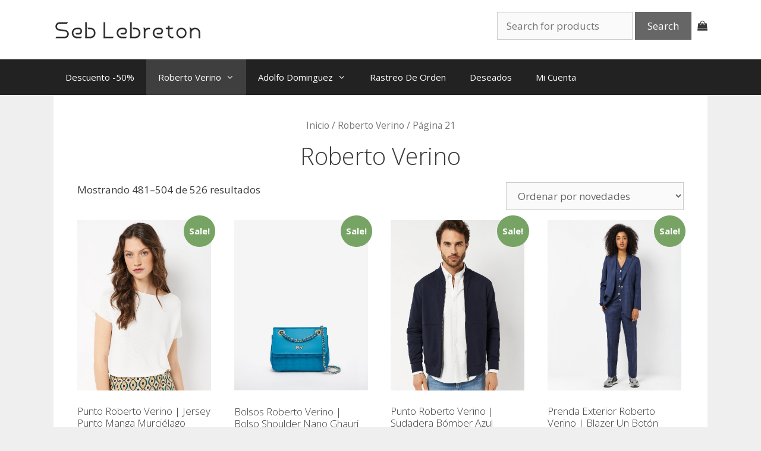

--- FILE ---
content_type: text/html; charset=UTF-8
request_url: https://www.seb-lebreton.com/categoria-populares/roberto-verino/page/21/
body_size: 19535
content:
<!DOCTYPE html>
<html lang="es-ES" prefix="og: http://ogp.me/ns#">
<head>
	<meta charset="UTF-8">
	<link rel="profile" href="https://gmpg.org/xfn/11">
					<script type="text/javascript">document.documentElement.className = document.documentElement.className + ' yes-js js_active js'</script>
			<title>Roberto Verino ~ Roberto Verino &amp; Adolfo Dominguez Mujer &amp; Hombre Baratos Ropa,Accesorios,Bolos &amp; Zapatos ~ Seb Lebreton</title>
			<style>
				.wishlist_table .add_to_cart, a.add_to_wishlist.button.alt { border-radius: 16px; -moz-border-radius: 16px; -webkit-border-radius: 16px; }			</style>
		
<!-- This site is optimized with the Yoast SEO plugin v6.1.1 - https://yoa.st/1yg?utm_content=6.1.1 -->
<link rel="canonical" href="https://www.seb-lebreton.com/categoria-populares/roberto-verino/page/21/" />
<link rel="prev" href="https://www.seb-lebreton.com/categoria-populares/roberto-verino/page/20/" />
<link rel="next" href="https://www.seb-lebreton.com/categoria-populares/roberto-verino/page/22/" />
<meta property="og:locale" content="es_ES" />
<meta property="og:type" content="object" />
<meta property="og:title" content="Roberto Verino ~ Roberto Verino &amp; Adolfo Dominguez Mujer &amp; Hombre Baratos Ropa,Accesorios,Bolos &amp; Zapatos ~ Seb Lebreton" />
<meta property="og:url" content="https://www.seb-lebreton.com/categoria-populares/roberto-verino/page/21/" />
<meta property="og:site_name" content="Seb Lebreton" />
<meta name="twitter:card" content="summary" />
<meta name="twitter:title" content="Roberto Verino ~ Roberto Verino &amp; Adolfo Dominguez Mujer &amp; Hombre Baratos Ropa,Accesorios,Bolos &amp; Zapatos ~ Seb Lebreton" />
<script type='application/ld+json'>{"@context":"http:\/\/schema.org","@type":"WebSite","@id":"#website","url":"https:\/\/www.seb-lebreton.com\/","name":"Seb Lebreton","potentialAction":{"@type":"SearchAction","target":"https:\/\/www.seb-lebreton.com\/?s={search_term_string}","query-input":"required name=search_term_string"}}</script>
<!-- / Yoast SEO plugin. -->

<link rel='dns-prefetch' href='//fonts.googleapis.com' />
<link rel='dns-prefetch' href='//s.w.org' />
<link href='https://fonts.gstatic.com' crossorigin rel='preconnect' />
<link rel="alternate" type="application/rss+xml" title="Seb Lebreton &raquo; Feed" href="https://www.seb-lebreton.com/feed/" />
<link rel="alternate" type="application/rss+xml" title="Seb Lebreton &raquo; RSS de los comentarios" href="https://www.seb-lebreton.com/comments/feed/" />
<link rel="alternate" type="application/rss+xml" title="Seb Lebreton &raquo; Roberto Verino Categoría Feed" href="https://www.seb-lebreton.com/categoria-populares/roberto-verino/feed/" />
		<script type="text/javascript">
			window._wpemojiSettings = {"baseUrl":"https:\/\/s.w.org\/images\/core\/emoji\/2.2.1\/72x72\/","ext":".png","svgUrl":"https:\/\/s.w.org\/images\/core\/emoji\/2.2.1\/svg\/","svgExt":".svg","source":{"concatemoji":"https:\/\/www.seb-lebreton.com\/wp-includes\/js\/wp-emoji-release.min.js?ver=4.7.29"}};
			!function(t,a,e){var r,n,i,o=a.createElement("canvas"),l=o.getContext&&o.getContext("2d");function c(t){var e=a.createElement("script");e.src=t,e.defer=e.type="text/javascript",a.getElementsByTagName("head")[0].appendChild(e)}for(i=Array("flag","emoji4"),e.supports={everything:!0,everythingExceptFlag:!0},n=0;n<i.length;n++)e.supports[i[n]]=function(t){var e,a=String.fromCharCode;if(!l||!l.fillText)return!1;switch(l.clearRect(0,0,o.width,o.height),l.textBaseline="top",l.font="600 32px Arial",t){case"flag":return(l.fillText(a(55356,56826,55356,56819),0,0),o.toDataURL().length<3e3)?!1:(l.clearRect(0,0,o.width,o.height),l.fillText(a(55356,57331,65039,8205,55356,57096),0,0),e=o.toDataURL(),l.clearRect(0,0,o.width,o.height),l.fillText(a(55356,57331,55356,57096),0,0),e!==o.toDataURL());case"emoji4":return l.fillText(a(55357,56425,55356,57341,8205,55357,56507),0,0),e=o.toDataURL(),l.clearRect(0,0,o.width,o.height),l.fillText(a(55357,56425,55356,57341,55357,56507),0,0),e!==o.toDataURL()}return!1}(i[n]),e.supports.everything=e.supports.everything&&e.supports[i[n]],"flag"!==i[n]&&(e.supports.everythingExceptFlag=e.supports.everythingExceptFlag&&e.supports[i[n]]);e.supports.everythingExceptFlag=e.supports.everythingExceptFlag&&!e.supports.flag,e.DOMReady=!1,e.readyCallback=function(){e.DOMReady=!0},e.supports.everything||(r=function(){e.readyCallback()},a.addEventListener?(a.addEventListener("DOMContentLoaded",r,!1),t.addEventListener("load",r,!1)):(t.attachEvent("onload",r),a.attachEvent("onreadystatechange",function(){"complete"===a.readyState&&e.readyCallback()})),(r=e.source||{}).concatemoji?c(r.concatemoji):r.wpemoji&&r.twemoji&&(c(r.twemoji),c(r.wpemoji)))}(window,document,window._wpemojiSettings);
		</script>
		<style type="text/css">
img.wp-smiley,
img.emoji {
	display: inline !important;
	border: none !important;
	box-shadow: none !important;
	height: 1em !important;
	width: 1em !important;
	margin: 0 .07em !important;
	vertical-align: -0.1em !important;
	background: none !important;
	padding: 0 !important;
}
</style>
<link rel='stylesheet' id='fmepco-front-css-css'  href='https://www.seb-lebreton.com/wp-content/plugins/fma-product-custom-options/front/css/fmepco_front_style.css?ver=4.7.29' type='text/css' media='all' />
<link rel='stylesheet' id='generate-fonts-css'  href='//fonts.googleapis.com/css?family=Open+Sans:300,300italic,regular,italic,600,600italic,700,700italic,800,800italic' type='text/css' media='all' />
<link rel='stylesheet' id='contact-form-7-css'  href='https://www.seb-lebreton.com/wp-content/plugins/contact-form-7/includes/css/styles.css?ver=4.6.1' type='text/css' media='all' />
<link rel='stylesheet' id='rs-plugin-settings-css'  href='https://www.seb-lebreton.com/wp-content/plugins/revslider/public/assets/css/settings.css?ver=5.3.1' type='text/css' media='all' />
<style id='rs-plugin-settings-inline-css' type='text/css'>
#rs-demo-id {}
</style>
<link rel='stylesheet' id='woocommerce-layout-css'  href='//www.seb-lebreton.com/wp-content/plugins/woocommerce/assets/css/woocommerce-layout.css?ver=3.1.2' type='text/css' media='all' />
<link rel='stylesheet' id='woocommerce-smallscreen-css'  href='//www.seb-lebreton.com/wp-content/plugins/woocommerce/assets/css/woocommerce-smallscreen.css?ver=3.1.2' type='text/css' media='only screen and (max-width: 768px)' />
<link rel='stylesheet' id='woocommerce-general-css'  href='//www.seb-lebreton.com/wp-content/plugins/woocommerce/assets/css/woocommerce.css?ver=3.1.2' type='text/css' media='all' />
<style id='woocommerce-general-inline-css' type='text/css'>
.woocommerce .page-header-image-single {display: none;}.woocommerce .entry-content,.woocommerce .product .entry-summary {margin-top: 0;}.related.products {clear: both;}.checkout-subscribe-prompt.clear {visibility: visible;height: initial;width: initial;}@media (max-width:768px) {.woocommerce .woocommerce-ordering,.woocommerce-page .woocommerce-ordering {float: none;}.woocommerce .woocommerce-ordering select {max-width: 100%;}.woocommerce ul.products li.product,.woocommerce-page ul.products li.product,.woocommerce-page[class*=columns-] ul.products li.product,.woocommerce[class*=columns-] ul.products li.product {width: 100%;float: none;}}
</style>
<link rel='stylesheet' id='dashicons-css'  href='https://www.seb-lebreton.com/wp-includes/css/dashicons.min.css?ver=4.7.29' type='text/css' media='all' />
<link rel='stylesheet' id='yith_wcas_frontend-css'  href='https://www.seb-lebreton.com/wp-content/plugins/yith-woocommerce-ajax-search/assets/css/yith_wcas_ajax_search.css?ver=4.7.29' type='text/css' media='all' />
<link rel='stylesheet' id='woocommerce_prettyPhoto_css-css'  href='//www.seb-lebreton.com/wp-content/plugins/woocommerce/assets/css/prettyPhoto.css?ver=3.1.2' type='text/css' media='all' />
<link rel='stylesheet' id='jquery-selectBox-css'  href='https://www.seb-lebreton.com/wp-content/plugins/yith-woocommerce-wishlist/assets/css/jquery.selectBox.css?ver=1.2.0' type='text/css' media='all' />
<link rel='stylesheet' id='yith-wcwl-main-css'  href='https://www.seb-lebreton.com/wp-content/plugins/yith-woocommerce-wishlist/assets/css/style.css?ver=2.1.2' type='text/css' media='all' />
<link rel='stylesheet' id='yith-wcwl-font-awesome-css'  href='https://www.seb-lebreton.com/wp-content/plugins/yith-woocommerce-wishlist/assets/css/font-awesome.min.css?ver=4.7.0' type='text/css' media='all' />
<link rel='stylesheet' id='generate-style-grid-css'  href='https://www.seb-lebreton.com/wp-content/themes/generatepress/css/unsemantic-grid.min.css?ver=2.4.1' type='text/css' media='all' />
<link rel='stylesheet' id='generate-style-css'  href='https://www.seb-lebreton.com/wp-content/themes/generatepress/style.min.css?ver=2.4.1' type='text/css' media='all' />
<style id='generate-style-inline-css' type='text/css'>
body{background-color:#efefef;color:#3a3a3a;}a, a:visited{color:#1e73be;}a:hover, a:focus, a:active{color:#000000;}body .grid-container{max-width:1100px;}.wp-block-group__inner-container{max-width:1100px;margin-left:auto;margin-right:auto;}body, button, input, select, textarea{font-family:"Open Sans", sans-serif;}.entry-content > [class*="wp-block-"]:not(:last-child){margin-bottom:1.5em;}.main-navigation .main-nav ul ul li a{font-size:14px;}@media (max-width:768px){.main-title{font-size:30px;}h1{font-size:30px;}h2{font-size:25px;}}.top-bar{background-color:#636363;color:#ffffff;}.top-bar a,.top-bar a:visited{color:#ffffff;}.top-bar a:hover{color:#303030;}.site-header{background-color:#ffffff;color:#3a3a3a;}.site-header a,.site-header a:visited{color:#3a3a3a;}.main-title a,.main-title a:hover,.main-title a:visited{color:#222222;}.site-description{color:#757575;}.main-navigation,.main-navigation ul ul{background-color:#222222;}.main-navigation .main-nav ul li a,.menu-toggle{color:#ffffff;}.main-navigation .main-nav ul li:hover > a,.main-navigation .main-nav ul li:focus > a, .main-navigation .main-nav ul li.sfHover > a{color:#ffffff;background-color:#3f3f3f;}button.menu-toggle:hover,button.menu-toggle:focus,.main-navigation .mobile-bar-items a,.main-navigation .mobile-bar-items a:hover,.main-navigation .mobile-bar-items a:focus{color:#ffffff;}.main-navigation .main-nav ul li[class*="current-menu-"] > a{color:#ffffff;background-color:#3f3f3f;}.main-navigation .main-nav ul li[class*="current-menu-"] > a:hover,.main-navigation .main-nav ul li[class*="current-menu-"].sfHover > a{color:#ffffff;background-color:#3f3f3f;}.navigation-search input[type="search"],.navigation-search input[type="search"]:active, .navigation-search input[type="search"]:focus, .main-navigation .main-nav ul li.search-item.active > a{color:#ffffff;background-color:#3f3f3f;}.main-navigation ul ul{background-color:#3f3f3f;}.main-navigation .main-nav ul ul li a{color:#ffffff;}.main-navigation .main-nav ul ul li:hover > a,.main-navigation .main-nav ul ul li:focus > a,.main-navigation .main-nav ul ul li.sfHover > a{color:#ffffff;background-color:#4f4f4f;}.main-navigation .main-nav ul ul li[class*="current-menu-"] > a{color:#ffffff;background-color:#4f4f4f;}.main-navigation .main-nav ul ul li[class*="current-menu-"] > a:hover,.main-navigation .main-nav ul ul li[class*="current-menu-"].sfHover > a{color:#ffffff;background-color:#4f4f4f;}.separate-containers .inside-article, .separate-containers .comments-area, .separate-containers .page-header, .one-container .container, .separate-containers .paging-navigation, .inside-page-header{background-color:#ffffff;}.entry-meta{color:#595959;}.entry-meta a,.entry-meta a:visited{color:#595959;}.entry-meta a:hover{color:#1e73be;}.sidebar .widget{background-color:#ffffff;}.sidebar .widget .widget-title{color:#000000;}.footer-widgets{background-color:#ffffff;}.footer-widgets .widget-title{color:#000000;}.site-info{color:#ffffff;background-color:#222222;}.site-info a,.site-info a:visited{color:#ffffff;}.site-info a:hover{color:#606060;}.footer-bar .widget_nav_menu .current-menu-item a{color:#606060;}input[type="text"],input[type="email"],input[type="url"],input[type="password"],input[type="search"],input[type="tel"],input[type="number"],textarea,select{color:#666666;background-color:#fafafa;border-color:#cccccc;}input[type="text"]:focus,input[type="email"]:focus,input[type="url"]:focus,input[type="password"]:focus,input[type="search"]:focus,input[type="tel"]:focus,input[type="number"]:focus,textarea:focus,select:focus{color:#666666;background-color:#ffffff;border-color:#bfbfbf;}button,html input[type="button"],input[type="reset"],input[type="submit"],a.button,a.button:visited,a.wp-block-button__link:not(.has-background){color:#ffffff;background-color:#666666;}button:hover,html input[type="button"]:hover,input[type="reset"]:hover,input[type="submit"]:hover,a.button:hover,button:focus,html input[type="button"]:focus,input[type="reset"]:focus,input[type="submit"]:focus,a.button:focus,a.wp-block-button__link:not(.has-background):active,a.wp-block-button__link:not(.has-background):focus,a.wp-block-button__link:not(.has-background):hover{color:#ffffff;background-color:#3f3f3f;}.generate-back-to-top,.generate-back-to-top:visited{background-color:rgba( 0,0,0,0.4 );color:#ffffff;}.generate-back-to-top:hover,.generate-back-to-top:focus{background-color:rgba( 0,0,0,0.6 );color:#ffffff;}.entry-content .alignwide, body:not(.no-sidebar) .entry-content .alignfull{margin-left:-40px;width:calc(100% + 80px);max-width:calc(100% + 80px);}.rtl .menu-item-has-children .dropdown-menu-toggle{padding-left:20px;}.rtl .main-navigation .main-nav ul li.menu-item-has-children > a{padding-right:20px;}@media (max-width:768px){.separate-containers .inside-article, .separate-containers .comments-area, .separate-containers .page-header, .separate-containers .paging-navigation, .one-container .site-content, .inside-page-header, .wp-block-group__inner-container{padding:30px;}.entry-content .alignwide, body:not(.no-sidebar) .entry-content .alignfull{margin-left:-30px;width:calc(100% + 60px);max-width:calc(100% + 60px);}}.one-container .sidebar .widget{padding:0px;}@media (max-width:768px){.main-navigation .menu-toggle,.main-navigation .mobile-bar-items,.sidebar-nav-mobile:not(#sticky-placeholder){display:block;}.main-navigation ul,.gen-sidebar-nav{display:none;}[class*="nav-float-"] .site-header .inside-header > *{float:none;clear:both;}}@font-face {font-family: "GeneratePress";src:  url("https://www.seb-lebreton.com/wp-content/themes/generatepress/fonts/generatepress.eot");src:  url("https://www.seb-lebreton.com/wp-content/themes/generatepress/fonts/generatepress.eot#iefix") format("embedded-opentype"),  url("https://www.seb-lebreton.com/wp-content/themes/generatepress/fonts/generatepress.woff2") format("woff2"),  url("https://www.seb-lebreton.com/wp-content/themes/generatepress/fonts/generatepress.woff") format("woff"),  url("https://www.seb-lebreton.com/wp-content/themes/generatepress/fonts/generatepress.ttf") format("truetype"),  url("https://www.seb-lebreton.com/wp-content/themes/generatepress/fonts/generatepress.svg#GeneratePress") format("svg");font-weight: normal;font-style: normal;}
</style>
<link rel='stylesheet' id='generate-mobile-style-css'  href='https://www.seb-lebreton.com/wp-content/themes/generatepress/css/mobile.min.css?ver=2.4.1' type='text/css' media='all' />
<link rel='stylesheet' id='font-awesome-css'  href='https://www.seb-lebreton.com/wp-content/plugins/js-composer/assets/lib/bower/font-awesome/css/font-awesome.min.css?ver=5.0.1' type='text/css' media='all' />
<link rel='stylesheet' id='newsletter-subscription-css'  href='https://www.seb-lebreton.com/wp-content/plugins/newsletter/subscription/style.css?ver=4.8.0' type='text/css' media='all' />
<script type='text/javascript' src='https://www.seb-lebreton.com/wp-content/plugins/fma-product-custom-options/front/js/accounting.min.js?ver=4.7.29'></script>
<script type='text/javascript' src='https://www.seb-lebreton.com/wp-includes/js/jquery/jquery.js?ver=1.12.4'></script>
<script type='text/javascript' src='https://www.seb-lebreton.com/wp-includes/js/jquery/jquery-migrate.min.js?ver=1.4.1'></script>
<script type='text/javascript' src='https://www.seb-lebreton.com/wp-content/plugins/revslider/public/assets/js/jquery.themepunch.tools.min.js?ver=5.3.1'></script>
<script type='text/javascript' src='https://www.seb-lebreton.com/wp-content/plugins/revslider/public/assets/js/jquery.themepunch.revolution.min.js?ver=5.3.1'></script>
<script type='text/javascript'>
/* <![CDATA[ */
var woo_exchange_rate = {"ajax_url":"https:\/\/www.seb-lebreton.com\/wp-admin\/admin-ajax.php"};
/* ]]> */
</script>
<script type='text/javascript' src='https://www.seb-lebreton.com/wp-content/plugins/woo-exchange-rate/assets/js/woo-exchange-rate.js?ver=4.7.29'></script>
<script type='text/javascript'>
/* <![CDATA[ */
var wc_add_to_cart_params = {"ajax_url":"\/wp-admin\/admin-ajax.php","wc_ajax_url":"\/categoria-populares\/roberto-verino\/page\/21\/?wc-ajax=%%endpoint%%","i18n_view_cart":"Ver carrito","cart_url":"https:\/\/www.seb-lebreton.com\/carro\/","is_cart":"","cart_redirect_after_add":"yes"};
/* ]]> */
</script>
<script type='text/javascript' src='//www.seb-lebreton.com/wp-content/plugins/woocommerce/assets/js/frontend/add-to-cart.min.js?ver=3.1.2'></script>
<script type='text/javascript' src='https://www.seb-lebreton.com/wp-content/plugins/js-composer/assets/js/vendors/woocommerce-add-to-cart.js?ver=5.0.1'></script>
<link rel='https://api.w.org/' href='https://www.seb-lebreton.com/wp-json/' />
<link rel="EditURI" type="application/rsd+xml" title="RSD" href="https://www.seb-lebreton.com/xmlrpc.php?rsd" />
<link rel="wlwmanifest" type="application/wlwmanifest+xml" href="https://www.seb-lebreton.com/wp-includes/wlwmanifest.xml" /> 
<meta name="generator" content="WordPress 4.7.29" />
<meta name="generator" content="WooCommerce 3.1.2" />
<meta name="viewport" content="width=device-width, initial-scale=1">	<noscript><style>.woocommerce-product-gallery{ opacity: 1 !important; }</style></noscript>
	<meta name="generator" content="Powered by Visual Composer - drag and drop page builder for WordPress."/>
<!--[if lte IE 9]><link rel="stylesheet" type="text/css" href="https://www.seb-lebreton.com/wp-content/plugins/js-composer/assets/css/vc_lte_ie9.min.css" media="screen"><![endif]--><meta name="generator" content="Powered by Slider Revolution 5.3.1 - responsive, Mobile-Friendly Slider Plugin for WordPress with comfortable drag and drop interface." />
<link rel="icon" href="https://www.seb-lebreton.com/wp-content/uploads/2022/08/shop--80x80.png" sizes="32x32" />
<link rel="icon" href="https://www.seb-lebreton.com/wp-content/uploads/2022/08/shop-.png" sizes="192x192" />
<link rel="apple-touch-icon-precomposed" href="https://www.seb-lebreton.com/wp-content/uploads/2022/08/shop-.png" />
<meta name="msapplication-TileImage" content="https://www.seb-lebreton.com/wp-content/uploads/2022/08/shop-.png" />
		<style type="text/css" id="wp-custom-css">
			/*
You can add your own CSS here.
#right-sidebar{display:none;}
#primary{width:100%;}
Click the help icon above to learn more.
*/

body:not(.tax-product_cat) #right-sidebar{display:none;}
body:not(.tax-product_cat) #primary{width:100%;}
@media (max-width: 850px){
#right-sidebar{display:none;}
#primary{width:100%;}
}
mark, ins {
    background: none;}
.woocommerce ul.products li.product .price del {
    display: initial;
}
.woocommerce ul.cart_list li img, .woocommerce ul.product_list_widget li img {
    width: 50px;}
.woocommerce div.product .product_title {
    font-size: 24px;
}

@media (min-width: 600px)  and (max-width: 768px){

.inside-header > :not(:last-child):not(.main-navigation) {
    margin-bottom: 10px;
}
 .inside-footer-widgets > div {
    float: left;
    width: 50%;
padding: 10px;
}
.inside-header>:not(:last-child):not(.main-navigation) {
    margin-top: 5px;
}
.woocommerce .woocommerce-ordering, .woocommerce-page .woocommerce-ordering {
    float: right;
}
.site-logo {
    float: left;
    display: block;
}
.header-widget {
    float: right;}
.woocommerce #content div.product div.summary, .woocommerce div.product div.summary, .woocommerce-page #content div.product div.summary, .woocommerce-page div.product div.summary {
    float: right;
    width: 48%;
    clear: none;
}
.woocommerce #content div.product div.images, .woocommerce div.product div.images, .woocommerce-page #content div.product div.images, .woocommerce-page div.product div.images {
    float: left;
    width: 48%;
}
}
@media (min-width: 768px) and (max-width: 850px){
.vc_btn3.vc_btn3-size-md {
    padding: 14px 17px;
}
form#yith-wcwl-form.woocommerce {
    min-height: 450px;
}
.woocommerce ul.products li.product .woocommerce-loop-product__title{
height: 80px;
    overflow: hidden;
}
.woocommerce ul.products li.product, .woocommerce-page ul.products li.product, .woocommerce-page[class*=columns-] ul.products li.product, .woocommerce[class*=columns-] ul.products li.product {
    width: 48% !important;
    float: left;
    clear: both;
    margin: 0 0 2.992em;
}
.woocommerce ul.products li.product:nth-child(2n), .woocommerce-page ul.products li.product:nth-child(2n), .woocommerce-page[class*=columns-] ul.products li.product:nth-child(2n), .woocommerce[class*=columns-] ul.products li.product:nth-child(2n) {
    float: right !important;
    clear: none!important;
}
}
@media (max-width: 680px){
.carousel-title.black {
    font-size: 22px !important;
}
 .woocommerce-checkout #payment div.form-row {
    width: auto;
}
.woocommerce table.cart td.actions .button, .woocommerce-page #content table.cart td.actions .button, .woocommerce-page table.cart td.actions .button {
    width: 100% !important;
}
.woocommerce table.cart td.actions .input-text, .woocommerce-page #content table.cart td.actions .input-text, .woocommerce-page table.cart td.actions .input-text {
    width: 100% !important;
    margin-bottom: 8px !important;
}
.fmeinput {
    font-size: 13px;
}
.header-widget #yith_woocommerce_ajax_search-2 input[type="search"]{
	max-width: 73%;
    float: left;
    font-size: 13px;
    padding: 13px;
}
.header-widget #yith_woocommerce_ajax_search-2 input[type="submit"]{
    padding: 10px 5px;
}
.header-widget #yith_woocommerce_ajax_search-2 {
    max-width: 93%;
padding-right: 5px !important;
}
.header-widget .header-cart {
    width: 7%;
    margin-top: 15px;
}
.woocommerce-checkout #payment div.payment_box .form-row {width:100%;}
.woocommerce ul.products li.product, .woocommerce-page ul.products li.product, .woocommerce-page[class*=columns-] ul.products li.product, .woocommerce[class*=columns-] ul.products li.product {
    width: 100% !important;
    float: none !important;
    clear: both;
    margin: 0 0 2.992em;
}
.woocommerce ul.products li.product:nth-child(2n), .woocommerce-page ul.products li.product:nth-child(2n), .woocommerce-page[class*=columns-] ul.products li.product:nth-child(2n), .woocommerce[class*=columns-] ul.products li.product:nth-child(2n) {
    float: none !important;
    clear: both!important;
}
}
.home h1.entry-title{
display:none;
}
.fa-shopping-basket:before {
	content: "\f290";
}

.fa, .far, .fas {
    font-family: "FontAwesome";
font-style: initial;
}
.header-widget #yith_woocommerce_ajax_search-2{
    display: inline-block;
    padding-right: 10px;
    margin: 0;
    padding-bottom: 0;
}
.header-widget .header-cart{
float: right;
    display: inline-block;
    margin-top: 10px;
}
.woocommerce ul.products li.product a,.footer-widgets a,#right-sidebar a{
color: #3a3a3a;
}
.inside-header {
    padding: 20px;
}
#right-sidebar .widget ul li a {
padding-left:10px;
}
#right-sidebar .widget ul li ul li a {
padding-left:20px;
}
#right-sidebar .widget ul li ul li ul li a {
padding-left:30px;
}
#right-sidebar.widget-area .widget {
    padding: 40px 20px;
}
.separate-containers .site-main {
    margin: 0;}
.separate-containers .inside-right-sidebar, .separate-containers .inside-left-sidebar {
    margin-top: 0;
}
.wpcf7 p .wpcf7-form-control{width:100% !important;box-sizing: border-box;}
.related > h2 {
text-transform: capitalize;
}
@media (min-width: 800px){
.woocommerce table.cart td.actions .input-text, .woocommerce-page #content table.cart td.actions .input-text, .woocommerce-page table.cart td.actions .input-text {
    width: auto;
}}
.woocommerce-cart table.cart img {    width: 100px;}
.woocommerce-cart table.cart .product-thumbnail {min-width: 100px;}
.woocommerce-checkout #payment div.payment_box .form-row.form-row-last {
    float: left;
    clear: both;
}
.woocommerce div.product div.images .flex-control-thumbs {
    padding: 5px 0;
    margin-top: 10px;
}
.woocommerce table.cart td.actions .input-text, .woocommerce-page #content table.cart td.actions .input-text, .woocommerce-page table.cart td.actions .input-text{
height: 37px;
}
@media (min-width: 900px) and (max-width: 1024px){
.woocommerce ul.products li.product .woocommerce-loop-product__title{
height: 120px;
    overflow: hidden;
}
#customer_login.u-columns.col2-set {
min-height: 650px;
}
.woocommerce-account .woocommerce-MyAccount-navigation{
min-height: 650px;
}
form#yith-wcwl-form.woocommerce {
    min-height: 650px;
}
}
form#yith-wcwl-form.woocommerce {
overflow: auto;
}
.woocommerce table.wishlist_table {
    font-size: 100%;
}
.woocommerce table.wishlist_table tbody td.product-add-to-cart{
min-width: 180px;
}
.woocommerce .wishlist-title h2 {
    display: none;
}
@media (min-width: 1024px){
.main-navigation .main-nav ul ul li a{
    padding: 5px 15px;
}
}
@media (min-width: 1100px){
main#main {
    min-height: 300px;
}
.woocommerce ul.products li.product .woocommerce-loop-product__title{
height: 122px;
    overflow: hidden;
}
}
.woocommerce-account .woocommerce-MyAccount-navigation ul {
    list-style: none;
    margin: 0;
}
.page-content, .entry-content, .entry-summary {
    margin: 0;
}
.footer-bar-align-right .copyright-bar {
    display: none;
}
.footer-bar-align-right .footer-bar{
    float: left;
}
.woocommerce #content div.product div.thumbnails a, .woocommerce div.product div.thumbnails a, .woocommerce-page #content div.product div.thumbnails a, .woocommerce-page div.product div.thumbnails a{
margin-right: .8%;
}
.woocommerce-error::before, .woocommerce-info::before, .woocommerce-message::before{
left: .5em;
}
.entry-title {
    margin-bottom: 10px;
}
.woocommerce ul.products li.product a.button:visited{
color: #fff;
}
ul > li.current-cat > a, ul > li.current-cat-parent > a {font-weight:bold !important;}
.container.grid-container {
    background: #fff;
}

.woocommerce .woocommerce-breadcrumb, .woocommerce-breadcrumb,h1.woocommerce-products-header__title.page-title {
    text-align: center;
}

@media (max-width: 680px){
.woocommerce .woocommerce-ordering {
    width: 100%;
}
.woocommerce .woocommerce-ordering select {
    width: 100%;
}
}

.footer-bar-align-right .footer-bar, .footer-bar-align-left .copyright-bar {
    float: right;
    text-align: center;
}
.footer-bar-align-right .footer-bar {
    float: none;
}
button.single_add_to_cart_button.button.alt {
    padding: 15px;
}

input#coupon_code {
    text-align: center;
}

@media (min-width: 900px) and (max-width: 1024px){
form.track_order,article#post-7 {
    min-height: 800px;
}
}
@media (min-width: 800px) and (max-width: 833px){
form.track_order,article#post-7 {
    min-height: 500px;
}
}

@media (max-width: 680px){
.woocommerce form .form-row {
    padding:0;
    width: 100%;
}
input#orderid {
    width: 100% !important;
}
input#order_email {
    width: 100% !important;
}
}

div#primary {
    width: 100%;
}
div#right-sidebar {
    display: none;
}

@media (min-width: 1024px){
.grid-25 {
    width: 25%;
}
.inside-footer-widgets>div:nth-child(odd) {
    clear: none;
}
}



 @media(max-width:450px){
.woocommerce div.product .woocommerce-tabs ul.tabs li {
    text-align: center;
    width: 100%;
}
}
.sizechart table{width:100%;border-collapse: collapse;margin-bottom:20px;}
.sizechart table td,.sizechart table th{border:1px solid #ddd;text-align:center;vertical-align: middle;padding:10px;}
.sizechart {overflow: auto;}

.woocommerce .quantity .qty {
width: 4.331em;
}
.woocommerce div.product .woocommerce-tabs ul.tabs {
font-size: 14px;
}

@media (min-width: 800px) and (max-width: 834px){
.main-navigation .main-nav ul li a {
padding-left: 5px;
    padding-right: 10px;
  }
.menu-item-has-children .dropdown-menu-toggle {
	padding-left: 5px;
    padding-right: 10px;
}
}
@media (min-width: 900px) and (max-width: 1024px){
.menu-item-has-children .dropdown-menu-toggle {
	padding-left: 5px;
    padding-right: 10px;
}
}


@media (min-width: 768px){

}
@media (min-width: 800px) and (max-width: 850px){
main#main {
    min-height: 600px;
}
}
@media (min-width: 1024px) and (max-width: 1100px){
main#main {
    min-height: 800px;
}
}

@media (max-width: 680px){
p.form-row.form-row-first,p.form-row.form-row-last {
    float: none;
    width: 100%;
}
p#billing_phone_field,p#billing_email_field {
    float: unset;
    width: 100%;
}
.woocommerce-tabs.wc-tabs-wrapper ul.tabs.wc-tabs li {
    width: 100%;
    text-align: center;
}
.woocommerce-tabs.wc-tabs-wrapper ul.tabs.wc-tabs li a {
   width: 100%;

}
input#coupon_code {
    text-align: center;
}
}
@media (min-width: 768px) and (max-width: 1100px){
.pswp__zoom-wrap {transform: translate3d(63px, 84px, 0px) scale(0.83793) !important;}
}
.pswp--touch .pswp__button--arrow--left, .pswp--touch .pswp__button--arrow--right {
    visibility: visible;
}
button.pswp__button--arrow--left::before, button.pswp__button--arrow--right::before{
    background-color: #000 !important;
	opacity:.3;
}
.sizechart table{width:100%;border-collapse: collapse;margin-bottom:20px;}
.sizechart table td,.sizechart table th{border:1px solid #ddd;text-align:center;vertical-align: middle;padding:10px;}
@media (max-width: 680px){
.woocommerce div.product .woocommerce-tabs ul.tabs {

    padding: 0;

}
.sizechart td {
    min-width: 60px;
}
.sizechart {
    overflow: auto;
}
}
.payment_box.payment_method_isafeccline p.form-row.form-row-first.woocommerce-validated,.payment_box.payment_method_isafeccline p.form-row.form-row-last.woocommerce-validated {
    float: none;
}

div#wpb_wiz_gallery>a {
    margin-right: 10px !important;
    margin-top: 10px;
}

@media (max-width: 768px){
ul#menu-product-menu>li>ul {
    padding-left: 10px !important;
}
ul#menu-product-menu>li>ul>li>ul {
    padding-left: 20px !important;
}
}



@media (min-width: 900px) and (max-width: 1024px){
ul#menu-product-menu ul {
    display: block !important;
}
ul#menu-product-menu ul {
    display: none !important;
}
ul#menu-product-menu>li:hover>ul {
    display: block !important;
}
ul#menu-product-menu>li>ul>li:hover>ul {
    display: block !important;
}

}

section.shipping-calculator-form button.button {
    width: 100%;
}
@media (max-width: 680px){
.related > h2 {
    font-size: 20px;
}
form.checkout_coupon input#coupon_code {
    text-align: center;
}
form.checkout_coupon input.button {
    width: 100%;
}
.woocommerce div.product .woocommerce-tabs ul.tabs li {
    padding: 0 0px;
}
.woocommerce div.product .woocommerce-tabs ul.tabs {
    padding: 0 0 0 10px;
}
.woocommerce-message a.button.wc-forward {
    width: 100%;
    text-align: center;
}
table.shop_table.shop_table_responsive.cart.woocommerce-cart-form__contents input#coupon_code {
    text-align: center;
}
}


.wishlist_table tr td.product-stock-status span.wishlist-in-stock {
    white-space: nowrap;
}
.woocommerce table.wishlist_table thead th {
    white-space: nowrap;
}
.woocommerce .wishlist_table td.product-add-to-cart a {
    white-space: nowrap;
}
.woocommerce table.wishlist_table tr td.product-remove {
    padding: 16px 10px;
}
table.shop_table.cart.wishlist_table td.product-name {
    min-width: 170px;
}
@media (min-width: 800px) and (max-width: 850px){

.wishlist_table tr td.product-thumbnail a {
    width: 80px;
}
}
@media (min-width: 860px) and (max-width: 1023px){
.main-navigation .main-nav ul li a {
    padding-left: 13px;
}
}
form.checkout_coupon input.button {
    height: 45px;
}		</style>
	<noscript><style type="text/css"> .wpb_animate_when_almost_visible { opacity: 1; }</style></noscript>	<meta name="viewport" content="width=device-width, initial-scale=1.0, maximum-scale=1.0, user-scalable=no" />
</head>

<body class="archive paged tax-product_cat term-roberto-verino term-12362 wp-custom-logo paged-21 woocommerce woocommerce-page right-sidebar nav-below-header fluid-header separate-containers active-footer-widgets-4 nav-aligned-left header-aligned-left dropdown-hover wpb-js-composer js-comp-ver-5.0.1 vc_responsive" itemtype="https://schema.org/Blog" itemscope>
	<a class="screen-reader-text skip-link" href="#content" title="Saltar al contenido">Saltar al contenido</a>		<header id="masthead" class="site-header" itemtype="https://schema.org/WPHeader" itemscope>
			<div class="inside-header grid-container grid-parent">
							<div class="header-widget">
				<aside id="yith_woocommerce_ajax_search-2" class="widget inner-padding woocommerce widget_product_search yith_woocommerce_ajax_search">
<div class="yith-ajaxsearchform-container">
    <form role="search" method="get" id="yith-ajaxsearchform" action="https://www.seb-lebreton.com/">
        <div>
            <label class="screen-reader-text" for="yith-s">Buscar:</label>

            <input type="search"
                   value=""
                   name="s"
                   id="yith-s"
                   class="yith-s"
                   placeholder="Search for products"
                   data-loader-icon=""
                   data-min-chars="3" />

            <input type="submit" id="yith-searchsubmit" value="Search" />
            <input type="hidden" name="post_type" value="product" />
            
        </div>
    </form>
</div></aside>				<div class="header-cart"><a href="https://www.seb-lebreton.com/carro/"><i class="fas fa-shopping-basket"></i></a></div>
			</div>
		<div class="site-logo">
				<a href="https://www.seb-lebreton.com/" title="Seb Lebreton" rel="home">
					<img  class="header-image" alt="Seb Lebreton" src="https://www.seb-lebreton.com/wp-content/uploads/2024/03/dqezennm.png" title="Seb Lebreton" srcset="https://www.seb-lebreton.com/wp-content/uploads/2024/03/dqezennm.png 1x, http://www.allpointsadvantage.com/wp-content/uploads/2022/08/lgo.png 2x" width="250" height="60" />
				</a>
			</div>			</div><!-- .inside-header -->
		</header><!-- #masthead -->
				<nav id="site-navigation" class="main-navigation" itemtype="https://schema.org/SiteNavigationElement" itemscope>
			<div class="inside-navigation grid-container grid-parent">
								<button class="menu-toggle" aria-controls="primary-menu" aria-expanded="false">
					<span class="mobile-menu">Menú</span>				</button>
				<div id="primary-menu" class="main-nav"><ul id="menu-product-menu" class=" menu sf-menu"><li id="menu-item-362938" class="menu-item menu-item-type-post_type menu-item-object-page menu-item-362938"><a href="https://www.seb-lebreton.com/descuento-50/">Descuento -50%</a></li>
<li id="menu-item-362854" class="menu-item menu-item-type-taxonomy menu-item-object-product_cat current-menu-item menu-item-has-children menu-item-362854"><a href="https://www.seb-lebreton.com/categoria-populares/roberto-verino/">Roberto Verino<span role="presentation" class="dropdown-menu-toggle"></span></a>
<ul class="sub-menu">
	<li id="menu-item-362855" class="menu-item menu-item-type-taxonomy menu-item-object-product_cat menu-item-has-children menu-item-362855"><a href="https://www.seb-lebreton.com/categoria-populares/roberto-verino/ropa-mujer-roberto-verino/">Ropa Mujer<span role="presentation" class="dropdown-menu-toggle"></span></a>
	<ul class="sub-menu">
		<li id="menu-item-362916" class="menu-item menu-item-type-taxonomy menu-item-object-product_cat menu-item-362916"><a href="https://www.seb-lebreton.com/categoria-populares/roberto-verino/ropa-mujer-roberto-verino/camisas-blusas/">Camisas &#038; Blusas</a></li>
		<li id="menu-item-362865" class="menu-item menu-item-type-taxonomy menu-item-object-product_cat menu-item-362865"><a href="https://www.seb-lebreton.com/categoria-populares/roberto-verino/ropa-mujer-roberto-verino/camisetas-ropa-mujer-roberto-verino/">Camisetas</a></li>
		<li id="menu-item-362904" class="menu-item menu-item-type-taxonomy menu-item-object-product_cat menu-item-362904"><a href="https://www.seb-lebreton.com/categoria-populares/roberto-verino/ropa-mujer-roberto-verino/color-code/">Color code</a></li>
		<li id="menu-item-362923" class="menu-item menu-item-type-taxonomy menu-item-object-product_cat menu-item-362923"><a href="https://www.seb-lebreton.com/categoria-populares/roberto-verino/ropa-mujer-roberto-verino/dancing-with-lights/">Dancing with lights</a></li>
		<li id="menu-item-362924" class="menu-item menu-item-type-taxonomy menu-item-object-product_cat menu-item-362924"><a href="https://www.seb-lebreton.com/categoria-populares/roberto-verino/ropa-mujer-roberto-verino/faldas-ropa-mujer-roberto-verino/">Faldas</a></li>
		<li id="menu-item-362886" class="menu-item menu-item-type-taxonomy menu-item-object-product_cat menu-item-362886"><a href="https://www.seb-lebreton.com/categoria-populares/roberto-verino/ropa-mujer-roberto-verino/lights-shadows/">Lights &#038; Shadows</a></li>
		<li id="menu-item-362910" class="menu-item menu-item-type-taxonomy menu-item-object-product_cat menu-item-362910"><a href="https://www.seb-lebreton.com/categoria-populares/roberto-verino/ropa-mujer-roberto-verino/prenda-exterior/">Prenda Exterior</a></li>
		<li id="menu-item-362862" class="menu-item menu-item-type-taxonomy menu-item-object-product_cat menu-item-362862"><a href="https://www.seb-lebreton.com/categoria-populares/roberto-verino/ropa-mujer-roberto-verino/pantalones/">Pantalones</a></li>
		<li id="menu-item-362856" class="menu-item menu-item-type-taxonomy menu-item-object-product_cat menu-item-362856"><a href="https://www.seb-lebreton.com/categoria-populares/roberto-verino/ropa-mujer-roberto-verino/punto-ropa-mujer-roberto-verino/">Punto</a></li>
		<li id="menu-item-362919" class="menu-item menu-item-type-taxonomy menu-item-object-product_cat menu-item-362919"><a href="https://www.seb-lebreton.com/categoria-populares/roberto-verino/ropa-mujer-roberto-verino/smoking-black/">Smoking black</a></li>
		<li id="menu-item-362898" class="menu-item menu-item-type-taxonomy menu-item-object-product_cat menu-item-362898"><a href="https://www.seb-lebreton.com/categoria-populares/roberto-verino/ropa-mujer-roberto-verino/vestidos/">Vestidos</a></li>
	</ul>
</li>
	<li id="menu-item-362857" class="menu-item menu-item-type-taxonomy menu-item-object-product_cat menu-item-has-children menu-item-362857"><a href="https://www.seb-lebreton.com/categoria-populares/roberto-verino/ropa-hombre/">Ropa Hombre<span role="presentation" class="dropdown-menu-toggle"></span></a>
	<ul class="sub-menu">
		<li id="menu-item-362907" class="menu-item menu-item-type-taxonomy menu-item-object-product_cat menu-item-362907"><a href="https://www.seb-lebreton.com/categoria-populares/roberto-verino/ropa-hombre/americanas/">Americanas</a></li>
		<li id="menu-item-362871" class="menu-item menu-item-type-taxonomy menu-item-object-product_cat menu-item-362871"><a href="https://www.seb-lebreton.com/categoria-populares/roberto-verino/ropa-hombre/camisas/">Camisas</a></li>
		<li id="menu-item-362858" class="menu-item menu-item-type-taxonomy menu-item-object-product_cat menu-item-362858"><a href="https://www.seb-lebreton.com/categoria-populares/roberto-verino/ropa-hombre/green-attitude/">Green Attitude</a></li>
		<li id="menu-item-362887" class="menu-item menu-item-type-taxonomy menu-item-object-product_cat menu-item-362887"><a href="https://www.seb-lebreton.com/categoria-populares/roberto-verino/ropa-hombre/polos/">Polos</a></li>
		<li id="menu-item-362911" class="menu-item menu-item-type-taxonomy menu-item-object-product_cat menu-item-362911"><a href="https://www.seb-lebreton.com/categoria-populares/roberto-verino/ropa-hombre/punto-ropa-hombre/">Punto</a></li>
		<li id="menu-item-362913" class="menu-item menu-item-type-taxonomy menu-item-object-product_cat menu-item-362913"><a href="https://www.seb-lebreton.com/categoria-populares/roberto-verino/ropa-hombre/prenda-exterior-ropa-hombre/">Prenda exterior</a></li>
		<li id="menu-item-362892" class="menu-item menu-item-type-taxonomy menu-item-object-product_cat menu-item-362892"><a href="https://www.seb-lebreton.com/categoria-populares/roberto-verino/ropa-hombre/pantalones-ropa-hombre/">Pantalones</a></li>
		<li id="menu-item-362895" class="menu-item menu-item-type-taxonomy menu-item-object-product_cat menu-item-362895"><a href="https://www.seb-lebreton.com/categoria-populares/roberto-verino/ropa-hombre/sassy-suits/">Sassy Suits</a></li>
		<li id="menu-item-362926" class="menu-item menu-item-type-taxonomy menu-item-object-product_cat menu-item-362926"><a href="https://www.seb-lebreton.com/categoria-populares/roberto-verino/ropa-hombre/trajes/">Trajes</a></li>
	</ul>
</li>
	<li id="menu-item-362867" class="menu-item menu-item-type-taxonomy menu-item-object-product_cat menu-item-has-children menu-item-362867"><a href="https://www.seb-lebreton.com/categoria-populares/roberto-verino/accesorios-hombre/">Accesorios Hombre<span role="presentation" class="dropdown-menu-toggle"></span></a>
	<ul class="sub-menu">
		<li id="menu-item-362890" class="menu-item menu-item-type-taxonomy menu-item-object-product_cat menu-item-362890"><a href="https://www.seb-lebreton.com/categoria-populares/roberto-verino/accesorios-hombre/banadores/">Bañadores</a></li>
		<li id="menu-item-362905" class="menu-item menu-item-type-taxonomy menu-item-object-product_cat menu-item-362905"><a href="https://www.seb-lebreton.com/categoria-populares/roberto-verino/accesorios-hombre/corbatas/">Corbatas</a></li>
		<li id="menu-item-362872" class="menu-item menu-item-type-taxonomy menu-item-object-product_cat menu-item-362872"><a href="https://www.seb-lebreton.com/categoria-populares/roberto-verino/accesorios-hombre/cinturones/">Cinturones</a></li>
		<li id="menu-item-362922" class="menu-item menu-item-type-taxonomy menu-item-object-product_cat menu-item-362922"><a href="https://www.seb-lebreton.com/categoria-populares/roberto-verino/accesorios-hombre/fulares/">Fulares</a></li>
		<li id="menu-item-362868" class="menu-item menu-item-type-taxonomy menu-item-object-product_cat menu-item-362868"><a href="https://www.seb-lebreton.com/categoria-populares/roberto-verino/accesorios-hombre/ropa-interior/">Ropa interior</a></li>
	</ul>
</li>
	<li id="menu-item-362863" class="menu-item menu-item-type-taxonomy menu-item-object-product_cat menu-item-has-children menu-item-362863"><a href="https://www.seb-lebreton.com/categoria-populares/roberto-verino/accesorios-mujer-roberto-verino/">Accesorios Mujer<span role="presentation" class="dropdown-menu-toggle"></span></a>
	<ul class="sub-menu">
		<li id="menu-item-362864" class="menu-item menu-item-type-taxonomy menu-item-object-product_cat menu-item-362864"><a href="https://www.seb-lebreton.com/categoria-populares/roberto-verino/accesorios-mujer-roberto-verino/bufandas-fulares/">Bufandas &#038; Fulares</a></li>
		<li id="menu-item-362902" class="menu-item menu-item-type-taxonomy menu-item-object-product_cat menu-item-362902"><a href="https://www.seb-lebreton.com/categoria-populares/roberto-verino/accesorios-mujer-roberto-verino/carteras/">Carteras</a></li>
		<li id="menu-item-362894" class="menu-item menu-item-type-taxonomy menu-item-object-product_cat menu-item-362894"><a href="https://www.seb-lebreton.com/categoria-populares/roberto-verino/accesorios-mujer-roberto-verino/cinturones-accesorios-mujer-roberto-verino/">Cinturones</a></li>
		<li id="menu-item-362929" class="menu-item menu-item-type-taxonomy menu-item-object-product_cat menu-item-362929"><a href="https://www.seb-lebreton.com/categoria-populares/roberto-verino/accesorios-mujer-roberto-verino/gorros-sombreros/">Gorros &#038; Sombreros</a></li>
	</ul>
</li>
	<li id="menu-item-362925" class="menu-item menu-item-type-taxonomy menu-item-object-product_cat menu-item-362925"><a href="https://www.seb-lebreton.com/categoria-populares/roberto-verino/bolsos-hombre/">Bolsos Hombre</a></li>
	<li id="menu-item-362861" class="menu-item menu-item-type-taxonomy menu-item-object-product_cat menu-item-362861"><a href="https://www.seb-lebreton.com/categoria-populares/roberto-verino/bolsos-mujer/">Bolsos Mujer</a></li>
	<li id="menu-item-362888" class="menu-item menu-item-type-taxonomy menu-item-object-product_cat menu-item-362888"><a href="https://www.seb-lebreton.com/categoria-populares/roberto-verino/zapatos-hombre/">Zapatos Hombre</a></li>
	<li id="menu-item-362908" class="menu-item menu-item-type-taxonomy menu-item-object-product_cat menu-item-362908"><a href="https://www.seb-lebreton.com/categoria-populares/roberto-verino/zapatos-mujer-roberto-verino/">Zapatos Mujer</a></li>
</ul>
</li>
<li id="menu-item-362848" class="menu-item menu-item-type-taxonomy menu-item-object-product_cat menu-item-has-children menu-item-362848"><a href="https://www.seb-lebreton.com/categoria-populares/adolfo-dominguez/">Adolfo Dominguez<span role="presentation" class="dropdown-menu-toggle"></span></a>
<ul class="sub-menu">
	<li id="menu-item-362849" class="menu-item menu-item-type-taxonomy menu-item-object-product_cat menu-item-has-children menu-item-362849"><a href="https://www.seb-lebreton.com/categoria-populares/adolfo-dominguez/ropa-mujer/">Ropa Mujer<span role="presentation" class="dropdown-menu-toggle"></span></a>
	<ul class="sub-menu">
		<li id="menu-item-362883" class="menu-item menu-item-type-taxonomy menu-item-object-product_cat menu-item-362883"><a href="https://www.seb-lebreton.com/categoria-populares/adolfo-dominguez/ropa-mujer/blazer/">Blazer</a></li>
		<li id="menu-item-362866" class="menu-item menu-item-type-taxonomy menu-item-object-product_cat menu-item-362866"><a href="https://www.seb-lebreton.com/categoria-populares/adolfo-dominguez/ropa-mujer/basicos/">Básicos</a></li>
		<li id="menu-item-362851" class="menu-item menu-item-type-taxonomy menu-item-object-product_cat menu-item-362851"><a href="https://www.seb-lebreton.com/categoria-populares/adolfo-dominguez/ropa-mujer/camisetas/">Camisetas</a></li>
		<li id="menu-item-362869" class="menu-item menu-item-type-taxonomy menu-item-object-product_cat menu-item-362869"><a href="https://www.seb-lebreton.com/categoria-populares/adolfo-dominguez/ropa-mujer/crinkle/">Crinkle</a></li>
		<li id="menu-item-362882" class="menu-item menu-item-type-taxonomy menu-item-object-product_cat menu-item-362882"><a href="https://www.seb-lebreton.com/categoria-populares/adolfo-dominguez/ropa-mujer/camisas-y-tops/">Camisas y tops</a></li>
		<li id="menu-item-362878" class="menu-item menu-item-type-taxonomy menu-item-object-product_cat menu-item-362878"><a href="https://www.seb-lebreton.com/categoria-populares/adolfo-dominguez/ropa-mujer/chalecos/">Chalecos</a></li>
		<li id="menu-item-362889" class="menu-item menu-item-type-taxonomy menu-item-object-product_cat menu-item-362889"><a href="https://www.seb-lebreton.com/categoria-populares/adolfo-dominguez/ropa-mujer/evento/">Evento</a></li>
		<li id="menu-item-362912" class="menu-item menu-item-type-taxonomy menu-item-object-product_cat menu-item-362912"><a href="https://www.seb-lebreton.com/categoria-populares/adolfo-dominguez/ropa-mujer/faldas/">Faldas</a></li>
		<li id="menu-item-362893" class="menu-item menu-item-type-taxonomy menu-item-object-product_cat menu-item-362893"><a href="https://www.seb-lebreton.com/categoria-populares/adolfo-dominguez/ropa-mujer/jeans/">Jeans</a></li>
		<li id="menu-item-362885" class="menu-item menu-item-type-taxonomy menu-item-object-product_cat menu-item-362885"><a href="https://www.seb-lebreton.com/categoria-populares/adolfo-dominguez/ropa-mujer/lino-ropa-mujer/">Lino</a></li>
		<li id="menu-item-362884" class="menu-item menu-item-type-taxonomy menu-item-object-product_cat menu-item-362884"><a href="https://www.seb-lebreton.com/categoria-populares/adolfo-dominguez/ropa-mujer/nuevo-traje/">Nuevo traje</a></li>
		<li id="menu-item-362891" class="menu-item menu-item-type-taxonomy menu-item-object-product_cat menu-item-362891"><a href="https://www.seb-lebreton.com/categoria-populares/adolfo-dominguez/ropa-mujer/pantalones-ropa-mujer/">Pantalones</a></li>
		<li id="menu-item-362850" class="menu-item menu-item-type-taxonomy menu-item-object-product_cat menu-item-362850"><a href="https://www.seb-lebreton.com/categoria-populares/adolfo-dominguez/ropa-mujer/punto/">Punto</a></li>
		<li id="menu-item-362877" class="menu-item menu-item-type-taxonomy menu-item-object-product_cat menu-item-362877"><a href="https://www.seb-lebreton.com/categoria-populares/adolfo-dominguez/ropa-mujer/prendas-de-abrigo/">Prendas de abrigo</a></li>
		<li id="menu-item-362870" class="menu-item menu-item-type-taxonomy menu-item-object-product_cat menu-item-362870"><a href="https://www.seb-lebreton.com/categoria-populares/adolfo-dominguez/ropa-mujer/vestidos-y-monos/">Vestidos y monos</a></li>
	</ul>
</li>
	<li id="menu-item-362874" class="menu-item menu-item-type-taxonomy menu-item-object-product_cat menu-item-has-children menu-item-362874"><a href="https://www.seb-lebreton.com/categoria-populares/adolfo-dominguez/ropa-hombre-adolfo-dominguez/">Ropa Hombre<span role="presentation" class="dropdown-menu-toggle"></span></a>
	<ul class="sub-menu">
		<li id="menu-item-362909" class="menu-item menu-item-type-taxonomy menu-item-object-product_cat menu-item-362909"><a href="https://www.seb-lebreton.com/categoria-populares/adolfo-dominguez/ropa-hombre-adolfo-dominguez/basicos-ropa-hombre-adolfo-dominguez/">Básicos</a></li>
		<li id="menu-item-362876" class="menu-item menu-item-type-taxonomy menu-item-object-product_cat menu-item-362876"><a href="https://www.seb-lebreton.com/categoria-populares/adolfo-dominguez/ropa-hombre-adolfo-dominguez/bermudas/">Bermudas</a></li>
		<li id="menu-item-362918" class="menu-item menu-item-type-taxonomy menu-item-object-product_cat menu-item-362918"><a href="https://www.seb-lebreton.com/categoria-populares/adolfo-dominguez/ropa-hombre-adolfo-dominguez/blazer-ropa-hombre-adolfo-dominguez/">Blazer</a></li>
		<li id="menu-item-362899" class="menu-item menu-item-type-taxonomy menu-item-object-product_cat menu-item-362899"><a href="https://www.seb-lebreton.com/categoria-populares/adolfo-dominguez/ropa-hombre-adolfo-dominguez/camisas-ropa-hombre-adolfo-dominguez/">Camisas</a></li>
		<li id="menu-item-362880" class="menu-item menu-item-type-taxonomy menu-item-object-product_cat menu-item-362880"><a href="https://www.seb-lebreton.com/categoria-populares/adolfo-dominguez/ropa-hombre-adolfo-dominguez/camisetas-y-polos/">Camisetas y polos</a></li>
		<li id="menu-item-362901" class="menu-item menu-item-type-taxonomy menu-item-object-product_cat menu-item-362901"><a href="https://www.seb-lebreton.com/categoria-populares/adolfo-dominguez/ropa-hombre-adolfo-dominguez/jeans-ropa-hombre-adolfo-dominguez/">Jeans</a></li>
		<li id="menu-item-362881" class="menu-item menu-item-type-taxonomy menu-item-object-product_cat menu-item-362881"><a href="https://www.seb-lebreton.com/categoria-populares/adolfo-dominguez/ropa-hombre-adolfo-dominguez/lino/">Lino</a></li>
		<li id="menu-item-362917" class="menu-item menu-item-type-taxonomy menu-item-object-product_cat menu-item-362917"><a href="https://www.seb-lebreton.com/categoria-populares/adolfo-dominguez/ropa-hombre-adolfo-dominguez/nuevo-traje-ropa-hombre-adolfo-dominguez/">Nuevo traje</a></li>
		<li id="menu-item-362906" class="menu-item menu-item-type-taxonomy menu-item-object-product_cat menu-item-362906"><a href="https://www.seb-lebreton.com/categoria-populares/adolfo-dominguez/ropa-hombre-adolfo-dominguez/punto-ropa-hombre-adolfo-dominguez/">Punto</a></li>
		<li id="menu-item-362931" class="menu-item menu-item-type-taxonomy menu-item-object-product_cat menu-item-362931"><a href="https://www.seb-lebreton.com/categoria-populares/adolfo-dominguez/ropa-hombre-adolfo-dominguez/prendas-de-abrigo-ropa-hombre-adolfo-dominguez/">Prendas de abrigo</a></li>
		<li id="menu-item-362875" class="menu-item menu-item-type-taxonomy menu-item-object-product_cat menu-item-362875"><a href="https://www.seb-lebreton.com/categoria-populares/adolfo-dominguez/ropa-hombre-adolfo-dominguez/pantalones-ropa-hombre-adolfo-dominguez/">Pantalones</a></li>
		<li id="menu-item-362932" class="menu-item menu-item-type-taxonomy menu-item-object-product_cat menu-item-362932"><a href="https://www.seb-lebreton.com/categoria-populares/adolfo-dominguez/ropa-hombre-adolfo-dominguez/sudaderas/">Sudaderas</a></li>
	</ul>
</li>
	<li id="menu-item-362914" class="menu-item menu-item-type-taxonomy menu-item-object-product_cat menu-item-has-children menu-item-362914"><a href="https://www.seb-lebreton.com/categoria-populares/adolfo-dominguez/accesorios-hombre-adolfo-dominguez/">Accesorios Hombre<span role="presentation" class="dropdown-menu-toggle"></span></a>
	<ul class="sub-menu">
		<li id="menu-item-362933" class="menu-item menu-item-type-taxonomy menu-item-object-product_cat menu-item-362933"><a href="https://www.seb-lebreton.com/categoria-populares/adolfo-dominguez/accesorios-hombre-adolfo-dominguez/cinturon-accesorios-hombre-adolfo-dominguez/">Cinturón</a></li>
		<li id="menu-item-362915" class="menu-item menu-item-type-taxonomy menu-item-object-product_cat menu-item-362915"><a href="https://www.seb-lebreton.com/categoria-populares/adolfo-dominguez/accesorios-hombre-adolfo-dominguez/calcetines/">Calcetines</a></li>
		<li id="menu-item-362920" class="menu-item menu-item-type-taxonomy menu-item-object-product_cat menu-item-362920"><a href="https://www.seb-lebreton.com/categoria-populares/adolfo-dominguez/accesorios-hombre-adolfo-dominguez/cartera/">Cartera</a></li>
		<li id="menu-item-362921" class="menu-item menu-item-type-taxonomy menu-item-object-product_cat menu-item-362921"><a href="https://www.seb-lebreton.com/categoria-populares/adolfo-dominguez/accesorios-hombre-adolfo-dominguez/corbata/">Corbata</a></li>
		<li id="menu-item-362934" class="menu-item menu-item-type-taxonomy menu-item-object-product_cat menu-item-362934"><a href="https://www.seb-lebreton.com/categoria-populares/adolfo-dominguez/accesorios-hombre-adolfo-dominguez/otros/">Otros</a></li>
	</ul>
</li>
	<li id="menu-item-362859" class="menu-item menu-item-type-taxonomy menu-item-object-product_cat menu-item-has-children menu-item-362859"><a href="https://www.seb-lebreton.com/categoria-populares/adolfo-dominguez/accesorios-mujer/">Accesorios Mujer<span role="presentation" class="dropdown-menu-toggle"></span></a>
	<ul class="sub-menu">
		<li id="menu-item-362873" class="menu-item menu-item-type-taxonomy menu-item-object-product_cat menu-item-362873"><a href="https://www.seb-lebreton.com/categoria-populares/adolfo-dominguez/accesorios-mujer/bisuteria/">Bisutería</a></li>
		<li id="menu-item-362903" class="menu-item menu-item-type-taxonomy menu-item-object-product_cat menu-item-362903"><a href="https://www.seb-lebreton.com/categoria-populares/adolfo-dominguez/accesorios-mujer/cartera-y-monedero/">Cartera y monedero</a></li>
		<li id="menu-item-362928" class="menu-item menu-item-type-taxonomy menu-item-object-product_cat menu-item-362928"><a href="https://www.seb-lebreton.com/categoria-populares/adolfo-dominguez/accesorios-mujer/cinturon/">Cinturón</a></li>
		<li id="menu-item-362930" class="menu-item menu-item-type-taxonomy menu-item-object-product_cat menu-item-362930"><a href="https://www.seb-lebreton.com/categoria-populares/adolfo-dominguez/accesorios-mujer/funda-movil/">Funda móvil</a></li>
		<li id="menu-item-362860" class="menu-item menu-item-type-taxonomy menu-item-object-product_cat menu-item-362860"><a href="https://www.seb-lebreton.com/categoria-populares/adolfo-dominguez/accesorios-mujer/foulard/">Foulard</a></li>
		<li id="menu-item-362927" class="menu-item menu-item-type-taxonomy menu-item-object-product_cat menu-item-362927"><a href="https://www.seb-lebreton.com/categoria-populares/adolfo-dominguez/accesorios-mujer/sombreros/">Sombreros</a></li>
	</ul>
</li>
	<li id="menu-item-362852" class="menu-item menu-item-type-taxonomy menu-item-object-product_cat menu-item-362852"><a href="https://www.seb-lebreton.com/categoria-populares/adolfo-dominguez/bolos-mujer/">Bolos Mujer</a></li>
	<li id="menu-item-362896" class="menu-item menu-item-type-taxonomy menu-item-object-product_cat menu-item-362896"><a href="https://www.seb-lebreton.com/categoria-populares/adolfo-dominguez/bolos-hombre/">Bolos Hombre</a></li>
	<li id="menu-item-362879" class="menu-item menu-item-type-taxonomy menu-item-object-product_cat menu-item-362879"><a href="https://www.seb-lebreton.com/categoria-populares/adolfo-dominguez/zapatos-mujer/">Zapatos Mujer</a></li>
	<li id="menu-item-362900" class="menu-item menu-item-type-taxonomy menu-item-object-product_cat menu-item-362900"><a href="https://www.seb-lebreton.com/categoria-populares/adolfo-dominguez/zapatos-hombre-adolfo-dominguez/">Zapatos Hombre</a></li>
</ul>
</li>
<li id="menu-item-362957" class="menu-item menu-item-type-post_type menu-item-object-page menu-item-362957"><a href="https://www.seb-lebreton.com/rastreo-de-orden/">Rastreo De Orden</a></li>
<li id="menu-item-362936" class="menu-item menu-item-type-post_type menu-item-object-page menu-item-362936"><a href="https://www.seb-lebreton.com/deseados/">Deseados</a></li>
<li id="menu-item-362937" class="menu-item menu-item-type-post_type menu-item-object-page menu-item-362937"><a href="https://www.seb-lebreton.com/mi-cuenta/">Mi Cuenta</a></li>
</ul></div>			</div><!-- .inside-navigation -->
		</nav><!-- #site-navigation -->
		
	<div id="page" class="hfeed site grid-container container grid-parent">
				<div id="content" class="site-content">
			
			<div id="primary" class="content-area grid-parent mobile-grid-100 grid-75 tablet-grid-75">
			<main id="main" class="site-main">
								<article id="post-355244" class="post-355244 product type-product status-publish has-post-thumbnail product_cat-punto-ropa-mujer-roberto-verino product_cat-roberto-verino product_cat-ropa-mujer-roberto-verino product_tag-mujer product_tag-punto product_tag-roberto-verino first instock sale purchasable product-type-simple" itemtype="https://schema.org/CreativeWork" itemscope>
					<div class="inside-article">
												<div class="entry-content" itemprop="text">
	<nav class="woocommerce-breadcrumb"><a href="https://www.seb-lebreton.com">Inicio</a>&nbsp;&#47;&nbsp;Roberto Verino&nbsp;&#47;&nbsp;Página 21</nav>
    <header class="woocommerce-products-header">

		
			<h1 class="woocommerce-products-header__title page-title">Roberto Verino</h1>

		
		
    </header>

		
			<p class="woocommerce-result-count">
	Mostrando 481&ndash;504 de 526 resultados</p>
<form class="woocommerce-ordering" method="get">
	<select name="orderby" class="orderby">
					<option value="popularity" >Ordenar por popularidad</option>
					<option value="rating" >Ordenar por calificación media</option>
					<option value="date"  selected='selected'>Ordenar por novedades</option>
					<option value="price" >Ordenar por precio: bajo a alto</option>
					<option value="price-desc" >Ordenar por precio: alto a bajo</option>
			</select>
	</form>

			<ul class="products">

				
				
					
					<li class="post-355244 product type-product status-publish has-post-thumbnail product_cat-punto-ropa-mujer-roberto-verino product_cat-roberto-verino product_cat-ropa-mujer-roberto-verino product_tag-mujer product_tag-punto product_tag-roberto-verino first instock sale purchasable product-type-simple">
	<a href="https://www.seb-lebreton.com/ventas/punto-roberto-verino-jersey-punto-manga-murcielago-crudo-mujer/" class="woocommerce-LoopProduct-link woocommerce-loop-product__link">
	<span class="onsale">¡Oferta!</span>
<img width="1430" height="1827" src="//www.seb-lebreton.com/wp-content/uploads/2022/08/punto-roberto-verino-jersey-punto-manga-murcic3a9lago-crudo-mujer.jpg" class="attachment-shop_catalog size-shop_catalog wp-post-image" alt="" srcset="//www.seb-lebreton.com/wp-content/uploads/2022/08/punto-roberto-verino-jersey-punto-manga-murcic3a9lago-crudo-mujer.jpg 1430w, //www.seb-lebreton.com/wp-content/uploads/2022/08/punto-roberto-verino-jersey-punto-manga-murcic3a9lago-crudo-mujer-63x80.jpg 63w, //www.seb-lebreton.com/wp-content/uploads/2022/08/punto-roberto-verino-jersey-punto-manga-murcic3a9lago-crudo-mujer-235x300.jpg 235w, //www.seb-lebreton.com/wp-content/uploads/2022/08/punto-roberto-verino-jersey-punto-manga-murcic3a9lago-crudo-mujer-768x981.jpg 768w, //www.seb-lebreton.com/wp-content/uploads/2022/08/punto-roberto-verino-jersey-punto-manga-murcic3a9lago-crudo-mujer-801x1024.jpg 801w" sizes="(max-width: 1430px) 100vw, 1430px" />	<h2 class="woocommerce-loop-product__title"><a href="https://www.seb-lebreton.com/ventas/punto-roberto-verino-jersey-punto-manga-murcielago-crudo-mujer/" >Punto Roberto Verino | Jersey Punto Manga Murciélago Crudo  Mujer</a></h2>
	
	<span class="price"><del><span class="woocommerce-Price-amount amount"><span class="woocommerce-Price-currencySymbol">&euro;</span>&nbsp;100.80</span></del> <ins><span class="woocommerce-Price-amount amount"><span class="woocommerce-Price-currencySymbol">&euro;</span>&nbsp;47.00</span></ins></span>
</a><a href="https://www.seb-lebreton.com/ventas/punto-roberto-verino-jersey-punto-manga-murcielago-crudo-mujer/" rel="nofollow" data-product_id="355244" data-product_sku="X54/W6165" class="button add_to_cart_button product_type_variable">Seleccionar opciones</a></li>

				
					
					<li class="post-355228 product type-product status-publish has-post-thumbnail product_cat-bolsos-mujer product_cat-roberto-verino product_tag-mujer product_tag-roberto-verino  instock sale purchasable product-type-simple">
	<a href="https://www.seb-lebreton.com/ventas/bolsos-roberto-verino-bolso-shoulder-nano-ghauri-piel-acolchada-azul-turquesa-mujer/" class="woocommerce-LoopProduct-link woocommerce-loop-product__link">
	<span class="onsale">¡Oferta!</span>
<img width="1430" height="1828" src="//www.seb-lebreton.com/wp-content/uploads/2022/08/bolsos-roberto-verino-bolso-shoulder-nano-ghauri-piel-acolchada-azul-turquesa-mujer.jpg" class="attachment-shop_catalog size-shop_catalog wp-post-image" alt="" srcset="//www.seb-lebreton.com/wp-content/uploads/2022/08/bolsos-roberto-verino-bolso-shoulder-nano-ghauri-piel-acolchada-azul-turquesa-mujer.jpg 1430w, //www.seb-lebreton.com/wp-content/uploads/2022/08/bolsos-roberto-verino-bolso-shoulder-nano-ghauri-piel-acolchada-azul-turquesa-mujer-63x80.jpg 63w, //www.seb-lebreton.com/wp-content/uploads/2022/08/bolsos-roberto-verino-bolso-shoulder-nano-ghauri-piel-acolchada-azul-turquesa-mujer-235x300.jpg 235w, //www.seb-lebreton.com/wp-content/uploads/2022/08/bolsos-roberto-verino-bolso-shoulder-nano-ghauri-piel-acolchada-azul-turquesa-mujer-768x982.jpg 768w, //www.seb-lebreton.com/wp-content/uploads/2022/08/bolsos-roberto-verino-bolso-shoulder-nano-ghauri-piel-acolchada-azul-turquesa-mujer-801x1024.jpg 801w" sizes="(max-width: 1430px) 100vw, 1430px" />	<h2 class="woocommerce-loop-product__title"><a href="https://www.seb-lebreton.com/ventas/bolsos-roberto-verino-bolso-shoulder-nano-ghauri-piel-acolchada-azul-turquesa-mujer/" >Bolsos Roberto Verino | Bolso Shoulder Nano Ghauri Piel Acolchada Azul Turquesa  Mujer</a></h2>
	
	<span class="price"><del><span class="woocommerce-Price-amount amount"><span class="woocommerce-Price-currencySymbol">&euro;</span>&nbsp;170.00</span></del> <ins><span class="woocommerce-Price-amount amount"><span class="woocommerce-Price-currencySymbol">&euro;</span>&nbsp;84.00</span></ins></span>
</a><a rel="nofollow" href="/categoria-populares/roberto-verino/page/21/?add-to-cart=355228" data-quantity="1" data-product_id="355228" data-product_sku="X54/W6260" class="button product_type_simple add_to_cart_button ajax_add_to_cart">Añadir al carrito</a></li>

				
					
					<li class="post-355211 product type-product status-publish has-post-thumbnail product_cat-punto-ropa-hombre product_cat-roberto-verino product_cat-ropa-hombre product_tag-hombre product_tag-punto product_tag-roberto-verino  instock sale purchasable product-type-simple">
	<a href="https://www.seb-lebreton.com/ventas/punto-roberto-verino-sudadera-bomber-azul-marino-hombre/" class="woocommerce-LoopProduct-link woocommerce-loop-product__link">
	<span class="onsale">¡Oferta!</span>
<img width="1430" height="1827" src="//www.seb-lebreton.com/wp-content/uploads/2022/08/punto-roberto-verino-sudadera-bc3b3mber-azul-marino-hombre.jpg" class="attachment-shop_catalog size-shop_catalog wp-post-image" alt="" srcset="//www.seb-lebreton.com/wp-content/uploads/2022/08/punto-roberto-verino-sudadera-bc3b3mber-azul-marino-hombre.jpg 1430w, //www.seb-lebreton.com/wp-content/uploads/2022/08/punto-roberto-verino-sudadera-bc3b3mber-azul-marino-hombre-63x80.jpg 63w, //www.seb-lebreton.com/wp-content/uploads/2022/08/punto-roberto-verino-sudadera-bc3b3mber-azul-marino-hombre-235x300.jpg 235w, //www.seb-lebreton.com/wp-content/uploads/2022/08/punto-roberto-verino-sudadera-bc3b3mber-azul-marino-hombre-768x981.jpg 768w, //www.seb-lebreton.com/wp-content/uploads/2022/08/punto-roberto-verino-sudadera-bc3b3mber-azul-marino-hombre-801x1024.jpg 801w" sizes="(max-width: 1430px) 100vw, 1430px" />	<h2 class="woocommerce-loop-product__title"><a href="https://www.seb-lebreton.com/ventas/punto-roberto-verino-sudadera-bomber-azul-marino-hombre/" >Punto Roberto Verino | Sudadera Bómber Azul Marino  Hombre</a></h2>
	
	<span class="price"><del><span class="woocommerce-Price-amount amount"><span class="woocommerce-Price-currencySymbol">&euro;</span>&nbsp;78.20</span></del> <ins><span class="woocommerce-Price-amount amount"><span class="woocommerce-Price-currencySymbol">&euro;</span>&nbsp;45.00</span></ins></span>
</a><a href="https://www.seb-lebreton.com/ventas/punto-roberto-verino-sudadera-bomber-azul-marino-hombre/" rel="nofollow" data-product_id="355211" data-product_sku="X54/W6453" class="button add_to_cart_button product_type_variable">Seleccionar opciones</a></li>

				
					
					<li class="post-355181 product type-product status-publish has-post-thumbnail product_cat-prenda-exterior product_cat-roberto-verino product_cat-ropa-mujer-roberto-verino product_tag-mujer product_tag-prenda-exterior product_tag-roberto-verino last instock sale purchasable product-type-simple">
	<a href="https://www.seb-lebreton.com/ventas/prenda-exterior-roberto-verino-blazer-un-boton-lana-fresca-cuadro-ventana-azul-mujer/" class="woocommerce-LoopProduct-link woocommerce-loop-product__link">
	<span class="onsale">¡Oferta!</span>
<img width="1430" height="1827" src="//www.seb-lebreton.com/wp-content/uploads/2022/08/prenda-exterior-roberto-verino-blazer-un-botc3b3n-lana-fresca-cuadro-ventana-azul-mujer.jpg" class="attachment-shop_catalog size-shop_catalog wp-post-image" alt="" srcset="//www.seb-lebreton.com/wp-content/uploads/2022/08/prenda-exterior-roberto-verino-blazer-un-botc3b3n-lana-fresca-cuadro-ventana-azul-mujer.jpg 1430w, //www.seb-lebreton.com/wp-content/uploads/2022/08/prenda-exterior-roberto-verino-blazer-un-botc3b3n-lana-fresca-cuadro-ventana-azul-mujer-63x80.jpg 63w, //www.seb-lebreton.com/wp-content/uploads/2022/08/prenda-exterior-roberto-verino-blazer-un-botc3b3n-lana-fresca-cuadro-ventana-azul-mujer-235x300.jpg 235w, //www.seb-lebreton.com/wp-content/uploads/2022/08/prenda-exterior-roberto-verino-blazer-un-botc3b3n-lana-fresca-cuadro-ventana-azul-mujer-768x981.jpg 768w, //www.seb-lebreton.com/wp-content/uploads/2022/08/prenda-exterior-roberto-verino-blazer-un-botc3b3n-lana-fresca-cuadro-ventana-azul-mujer-801x1024.jpg 801w" sizes="(max-width: 1430px) 100vw, 1430px" />	<h2 class="woocommerce-loop-product__title"><a href="https://www.seb-lebreton.com/ventas/prenda-exterior-roberto-verino-blazer-un-boton-lana-fresca-cuadro-ventana-azul-mujer/" >Prenda Exterior Roberto Verino | Blazer Un Botón Lana Fresca Cuadro Ventana Azul  Mujer</a></h2>
	
	<span class="price"><del><span class="woocommerce-Price-amount amount"><span class="woocommerce-Price-currencySymbol">&euro;</span>&nbsp;136.00</span></del> <ins><span class="woocommerce-Price-amount amount"><span class="woocommerce-Price-currencySymbol">&euro;</span>&nbsp;84.00</span></ins></span>
</a><a href="https://www.seb-lebreton.com/ventas/prenda-exterior-roberto-verino-blazer-un-boton-lana-fresca-cuadro-ventana-azul-mujer/" rel="nofollow" data-product_id="355181" data-product_sku="X54/W6225" class="button add_to_cart_button product_type_variable">Seleccionar opciones</a></li>

				
					
					<li class="post-355171 product type-product status-publish has-post-thumbnail product_cat-camisetas-ropa-mujer-roberto-verino product_cat-roberto-verino product_cat-ropa-mujer-roberto-verino product_tag-camisetas product_tag-mujer product_tag-roberto-verino first instock sale purchasable product-type-simple">
	<a href="https://www.seb-lebreton.com/ventas/camisetas-roberto-verino-camiseta-blanca-con-nudo-mujer/" class="woocommerce-LoopProduct-link woocommerce-loop-product__link">
	<span class="onsale">¡Oferta!</span>
<img width="1430" height="1827" src="//www.seb-lebreton.com/wp-content/uploads/2022/08/camisetas-roberto-verino-camiseta-blanca-con-nudo-mujer.jpg" class="attachment-shop_catalog size-shop_catalog wp-post-image" alt="" srcset="//www.seb-lebreton.com/wp-content/uploads/2022/08/camisetas-roberto-verino-camiseta-blanca-con-nudo-mujer.jpg 1430w, //www.seb-lebreton.com/wp-content/uploads/2022/08/camisetas-roberto-verino-camiseta-blanca-con-nudo-mujer-63x80.jpg 63w, //www.seb-lebreton.com/wp-content/uploads/2022/08/camisetas-roberto-verino-camiseta-blanca-con-nudo-mujer-235x300.jpg 235w, //www.seb-lebreton.com/wp-content/uploads/2022/08/camisetas-roberto-verino-camiseta-blanca-con-nudo-mujer-768x981.jpg 768w, //www.seb-lebreton.com/wp-content/uploads/2022/08/camisetas-roberto-verino-camiseta-blanca-con-nudo-mujer-801x1024.jpg 801w" sizes="(max-width: 1430px) 100vw, 1430px" />	<h2 class="woocommerce-loop-product__title"><a href="https://www.seb-lebreton.com/ventas/camisetas-roberto-verino-camiseta-blanca-con-nudo-mujer/" >Camisetas Roberto Verino | Camiseta Blanca Con Nudo  Mujer</a></h2>
	
	<span class="price"><del><span class="woocommerce-Price-amount amount"><span class="woocommerce-Price-currencySymbol">&euro;</span>&nbsp;61.20</span></del> <ins><span class="woocommerce-Price-amount amount"><span class="woocommerce-Price-currencySymbol">&euro;</span>&nbsp;33.00</span></ins></span>
</a><a href="https://www.seb-lebreton.com/ventas/camisetas-roberto-verino-camiseta-blanca-con-nudo-mujer/" rel="nofollow" data-product_id="355171" data-product_sku="X54/W6169" class="button add_to_cart_button product_type_variable">Seleccionar opciones</a></li>

				
					
					<li class="post-355166 product type-product status-publish has-post-thumbnail product_cat-green-attitude product_cat-roberto-verino product_cat-ropa-hombre product_tag-green-attitude product_tag-hombre product_tag-roberto-verino  instock sale purchasable product-type-simple">
	<a href="https://www.seb-lebreton.com/ventas/green-attitude-roberto-verino-polo-pique-tintado-caqui-hombre/" class="woocommerce-LoopProduct-link woocommerce-loop-product__link">
	<span class="onsale">¡Oferta!</span>
<img width="1430" height="1827" src="//www.seb-lebreton.com/wp-content/uploads/2022/08/green-attitude-roberto-verino-polo-piquc3a9-tintado-caqui-hombre.jpg" class="attachment-shop_catalog size-shop_catalog wp-post-image" alt="" srcset="//www.seb-lebreton.com/wp-content/uploads/2022/08/green-attitude-roberto-verino-polo-piquc3a9-tintado-caqui-hombre.jpg 1430w, //www.seb-lebreton.com/wp-content/uploads/2022/08/green-attitude-roberto-verino-polo-piquc3a9-tintado-caqui-hombre-63x80.jpg 63w, //www.seb-lebreton.com/wp-content/uploads/2022/08/green-attitude-roberto-verino-polo-piquc3a9-tintado-caqui-hombre-235x300.jpg 235w, //www.seb-lebreton.com/wp-content/uploads/2022/08/green-attitude-roberto-verino-polo-piquc3a9-tintado-caqui-hombre-768x981.jpg 768w, //www.seb-lebreton.com/wp-content/uploads/2022/08/green-attitude-roberto-verino-polo-piquc3a9-tintado-caqui-hombre-801x1024.jpg 801w" sizes="(max-width: 1430px) 100vw, 1430px" />	<h2 class="woocommerce-loop-product__title"><a href="https://www.seb-lebreton.com/ventas/green-attitude-roberto-verino-polo-pique-tintado-caqui-hombre/" >Green Attitude Roberto Verino | Polo Piqué Tintado Caqui  Hombre</a></h2>
	
	<span class="price"><del><span class="woocommerce-Price-amount amount"><span class="woocommerce-Price-currencySymbol">&euro;</span>&nbsp;100.70</span></del> <ins><span class="woocommerce-Price-amount amount"><span class="woocommerce-Price-currencySymbol">&euro;</span>&nbsp;52.00</span></ins></span>
</a><a href="https://www.seb-lebreton.com/ventas/green-attitude-roberto-verino-polo-pique-tintado-caqui-hombre/" rel="nofollow" data-product_id="355166" data-product_sku="X54/W6628" class="button add_to_cart_button product_type_variable">Seleccionar opciones</a></li>

				
					
					<li class="post-355159 product type-product status-publish has-post-thumbnail product_cat-bolsos-mujer product_cat-roberto-verino product_tag-mujer product_tag-roberto-verino  instock sale purchasable product-type-simple">
	<a href="https://www.seb-lebreton.com/ventas/bolsos-roberto-verino-bolso-bandolera-aina-mini-crudo-mujer/" class="woocommerce-LoopProduct-link woocommerce-loop-product__link">
	<span class="onsale">¡Oferta!</span>
<img width="1430" height="1827" src="//www.seb-lebreton.com/wp-content/uploads/2022/08/bolsos-roberto-verino-bolso-bandolera-aina-mini-crudo-mujer.jpg" class="attachment-shop_catalog size-shop_catalog wp-post-image" alt="" srcset="//www.seb-lebreton.com/wp-content/uploads/2022/08/bolsos-roberto-verino-bolso-bandolera-aina-mini-crudo-mujer.jpg 1430w, //www.seb-lebreton.com/wp-content/uploads/2022/08/bolsos-roberto-verino-bolso-bandolera-aina-mini-crudo-mujer-63x80.jpg 63w, //www.seb-lebreton.com/wp-content/uploads/2022/08/bolsos-roberto-verino-bolso-bandolera-aina-mini-crudo-mujer-235x300.jpg 235w, //www.seb-lebreton.com/wp-content/uploads/2022/08/bolsos-roberto-verino-bolso-bandolera-aina-mini-crudo-mujer-768x981.jpg 768w, //www.seb-lebreton.com/wp-content/uploads/2022/08/bolsos-roberto-verino-bolso-bandolera-aina-mini-crudo-mujer-801x1024.jpg 801w" sizes="(max-width: 1430px) 100vw, 1430px" />	<h2 class="woocommerce-loop-product__title"><a href="https://www.seb-lebreton.com/ventas/bolsos-roberto-verino-bolso-bandolera-aina-mini-crudo-mujer/" >Bolsos Roberto Verino | Bolso Bandolera Aina Mini Crudo  Mujer</a></h2>
	
	<span class="price"><del><span class="woocommerce-Price-amount amount"><span class="woocommerce-Price-currencySymbol">&euro;</span>&nbsp;56.70</span></del> <ins><span class="woocommerce-Price-amount amount"><span class="woocommerce-Price-currencySymbol">&euro;</span>&nbsp;26.00</span></ins></span>
</a><a rel="nofollow" href="/categoria-populares/roberto-verino/page/21/?add-to-cart=355159" data-quantity="1" data-product_id="355159" data-product_sku="X54/W6328" class="button product_type_simple add_to_cart_button ajax_add_to_cart">Añadir al carrito</a></li>

				
					
					<li class="post-355140 product type-product status-publish has-post-thumbnail product_cat-green-attitude product_cat-roberto-verino product_cat-ropa-hombre product_tag-green-attitude product_tag-hombre product_tag-roberto-verino last instock sale purchasable product-type-simple">
	<a href="https://www.seb-lebreton.com/ventas/green-attitude-roberto-verino-chaleco-acolchado-marino-hombre/" class="woocommerce-LoopProduct-link woocommerce-loop-product__link">
	<span class="onsale">¡Oferta!</span>
<img width="1430" height="1827" src="//www.seb-lebreton.com/wp-content/uploads/2022/08/green-attitude-roberto-verino-chaleco-acolchado-marino-hombre.jpg" class="attachment-shop_catalog size-shop_catalog wp-post-image" alt="" srcset="//www.seb-lebreton.com/wp-content/uploads/2022/08/green-attitude-roberto-verino-chaleco-acolchado-marino-hombre.jpg 1430w, //www.seb-lebreton.com/wp-content/uploads/2022/08/green-attitude-roberto-verino-chaleco-acolchado-marino-hombre-63x80.jpg 63w, //www.seb-lebreton.com/wp-content/uploads/2022/08/green-attitude-roberto-verino-chaleco-acolchado-marino-hombre-235x300.jpg 235w, //www.seb-lebreton.com/wp-content/uploads/2022/08/green-attitude-roberto-verino-chaleco-acolchado-marino-hombre-768x981.jpg 768w, //www.seb-lebreton.com/wp-content/uploads/2022/08/green-attitude-roberto-verino-chaleco-acolchado-marino-hombre-801x1024.jpg 801w" sizes="(max-width: 1430px) 100vw, 1430px" />	<h2 class="woocommerce-loop-product__title"><a href="https://www.seb-lebreton.com/ventas/green-attitude-roberto-verino-chaleco-acolchado-marino-hombre/" >Green Attitude Roberto Verino | Chaleco Acolchado Marino  Hombre</a></h2>
	
	<span class="price"><del><span class="woocommerce-Price-amount amount"><span class="woocommerce-Price-currencySymbol">&euro;</span>&nbsp;170.00</span></del> <ins><span class="woocommerce-Price-amount amount"><span class="woocommerce-Price-currencySymbol">&euro;</span>&nbsp;84.00</span></ins></span>
</a><a href="https://www.seb-lebreton.com/ventas/green-attitude-roberto-verino-chaleco-acolchado-marino-hombre/" rel="nofollow" data-product_id="355140" data-product_sku="X54/W6619" class="button add_to_cart_button product_type_variable">Seleccionar opciones</a></li>

				
					
					<li class="post-355136 product type-product status-publish has-post-thumbnail product_cat-bolsos-mujer product_cat-roberto-verino product_tag-mujer product_tag-roberto-verino first instock sale purchasable product-type-simple">
	<a href="https://www.seb-lebreton.com/ventas/bolsos-roberto-verino-bolso-bandolera-taylor-ivory-mujer/" class="woocommerce-LoopProduct-link woocommerce-loop-product__link">
	<span class="onsale">¡Oferta!</span>
<img width="1430" height="1827" src="//www.seb-lebreton.com/wp-content/uploads/2022/08/bolsos-roberto-verino-bolso-bandolera-taylor-ivory-mujer.jpg" class="attachment-shop_catalog size-shop_catalog wp-post-image" alt="" srcset="//www.seb-lebreton.com/wp-content/uploads/2022/08/bolsos-roberto-verino-bolso-bandolera-taylor-ivory-mujer.jpg 1430w, //www.seb-lebreton.com/wp-content/uploads/2022/08/bolsos-roberto-verino-bolso-bandolera-taylor-ivory-mujer-63x80.jpg 63w, //www.seb-lebreton.com/wp-content/uploads/2022/08/bolsos-roberto-verino-bolso-bandolera-taylor-ivory-mujer-235x300.jpg 235w, //www.seb-lebreton.com/wp-content/uploads/2022/08/bolsos-roberto-verino-bolso-bandolera-taylor-ivory-mujer-768x981.jpg 768w, //www.seb-lebreton.com/wp-content/uploads/2022/08/bolsos-roberto-verino-bolso-bandolera-taylor-ivory-mujer-801x1024.jpg 801w" sizes="(max-width: 1430px) 100vw, 1430px" />	<h2 class="woocommerce-loop-product__title"><a href="https://www.seb-lebreton.com/ventas/bolsos-roberto-verino-bolso-bandolera-taylor-ivory-mujer/" >Bolsos Roberto Verino | Bolso Bandolera Taylor Ivory  Mujer</a></h2>
	
	<span class="price"><del><span class="woocommerce-Price-amount amount"><span class="woocommerce-Price-currencySymbol">&euro;</span>&nbsp;195.50</span></del> <ins><span class="woocommerce-Price-amount amount"><span class="woocommerce-Price-currencySymbol">&euro;</span>&nbsp;84.00</span></ins></span>
</a><a rel="nofollow" href="/categoria-populares/roberto-verino/page/21/?add-to-cart=355136" data-quantity="1" data-product_id="355136" data-product_sku="X54/W6287" class="button product_type_simple add_to_cart_button ajax_add_to_cart">Añadir al carrito</a></li>

				
					
					<li class="post-355062 product type-product status-publish has-post-thumbnail product_cat-americanas product_cat-roberto-verino product_cat-ropa-hombre product_tag-americanas product_tag-hombre product_tag-roberto-verino  instock sale purchasable product-type-simple">
	<a href="https://www.seb-lebreton.com/ventas/americanas-roberto-verino-americana-algodon-tintado-azul-oscuro-hombre/" class="woocommerce-LoopProduct-link woocommerce-loop-product__link">
	<span class="onsale">¡Oferta!</span>
<img width="1430" height="1827" src="//www.seb-lebreton.com/wp-content/uploads/2022/08/americanas-roberto-verino-americana-algodc3b3n-tintado-azul-oscuro-hombre.jpg" class="attachment-shop_catalog size-shop_catalog wp-post-image" alt="" srcset="//www.seb-lebreton.com/wp-content/uploads/2022/08/americanas-roberto-verino-americana-algodc3b3n-tintado-azul-oscuro-hombre.jpg 1430w, //www.seb-lebreton.com/wp-content/uploads/2022/08/americanas-roberto-verino-americana-algodc3b3n-tintado-azul-oscuro-hombre-63x80.jpg 63w, //www.seb-lebreton.com/wp-content/uploads/2022/08/americanas-roberto-verino-americana-algodc3b3n-tintado-azul-oscuro-hombre-235x300.jpg 235w, //www.seb-lebreton.com/wp-content/uploads/2022/08/americanas-roberto-verino-americana-algodc3b3n-tintado-azul-oscuro-hombre-768x981.jpg 768w, //www.seb-lebreton.com/wp-content/uploads/2022/08/americanas-roberto-verino-americana-algodc3b3n-tintado-azul-oscuro-hombre-801x1024.jpg 801w" sizes="(max-width: 1430px) 100vw, 1430px" />	<h2 class="woocommerce-loop-product__title"><a href="https://www.seb-lebreton.com/ventas/americanas-roberto-verino-americana-algodon-tintado-azul-oscuro-hombre/" >Americanas Roberto Verino | Americana Algodón Tintado Azul Oscuro  Hombre</a></h2>
	
	<span class="price"><del><span class="woocommerce-Price-amount amount"><span class="woocommerce-Price-currencySymbol">&euro;</span>&nbsp;170.00</span></del> <ins><span class="woocommerce-Price-amount amount"><span class="woocommerce-Price-currencySymbol">&euro;</span>&nbsp;84.00</span></ins></span>
</a><a href="https://www.seb-lebreton.com/ventas/americanas-roberto-verino-americana-algodon-tintado-azul-oscuro-hombre/" rel="nofollow" data-product_id="355062" data-product_sku="X54/W6525" class="button add_to_cart_button product_type_variable">Seleccionar opciones</a></li>

				
					
					<li class="post-355051 product type-product status-publish has-post-thumbnail product_cat-camisas product_cat-roberto-verino product_cat-ropa-hombre product_tag-camisas product_tag-hombre product_tag-roberto-verino  instock sale purchasable product-type-simple">
	<a href="https://www.seb-lebreton.com/ventas/camisas-roberto-verino-camisa-vestir-regular-fit-diamante-celeste-hombre/" class="woocommerce-LoopProduct-link woocommerce-loop-product__link">
	<span class="onsale">¡Oferta!</span>
<img width="1430" height="1827" src="//www.seb-lebreton.com/wp-content/uploads/2022/08/camisas-roberto-verino-camisa-vestir-regular-fit-diamante-celeste-hombre.jpg" class="attachment-shop_catalog size-shop_catalog wp-post-image" alt="" srcset="//www.seb-lebreton.com/wp-content/uploads/2022/08/camisas-roberto-verino-camisa-vestir-regular-fit-diamante-celeste-hombre.jpg 1430w, //www.seb-lebreton.com/wp-content/uploads/2022/08/camisas-roberto-verino-camisa-vestir-regular-fit-diamante-celeste-hombre-63x80.jpg 63w, //www.seb-lebreton.com/wp-content/uploads/2022/08/camisas-roberto-verino-camisa-vestir-regular-fit-diamante-celeste-hombre-235x300.jpg 235w, //www.seb-lebreton.com/wp-content/uploads/2022/08/camisas-roberto-verino-camisa-vestir-regular-fit-diamante-celeste-hombre-768x981.jpg 768w, //www.seb-lebreton.com/wp-content/uploads/2022/08/camisas-roberto-verino-camisa-vestir-regular-fit-diamante-celeste-hombre-801x1024.jpg 801w" sizes="(max-width: 1430px) 100vw, 1430px" />	<h2 class="woocommerce-loop-product__title"><a href="https://www.seb-lebreton.com/ventas/camisas-roberto-verino-camisa-vestir-regular-fit-diamante-celeste-hombre/" >Camisas Roberto Verino | Camisa Vestir Regular Fit Diamante Celeste  Hombre</a></h2>
	
	<span class="price"><del><span class="woocommerce-Price-amount amount"><span class="woocommerce-Price-currencySymbol">&euro;</span>&nbsp;132.50</span></del> <ins><span class="woocommerce-Price-amount amount"><span class="woocommerce-Price-currencySymbol">&euro;</span>&nbsp;52.00</span></ins></span>
</a><a href="https://www.seb-lebreton.com/ventas/camisas-roberto-verino-camisa-vestir-regular-fit-diamante-celeste-hombre/" rel="nofollow" data-product_id="355051" data-product_sku="X54/W6403" class="button add_to_cart_button product_type_variable">Seleccionar opciones</a></li>

				
					
					<li class="post-355030 product type-product status-publish has-post-thumbnail product_cat-accesorios-hombre product_cat-corbatas product_cat-roberto-verino product_tag-corbatas product_tag-hombre product_tag-roberto-verino last instock sale purchasable product-type-simple">
	<a href="https://www.seb-lebreton.com/ventas/corbatas-roberto-verino-corbata-jacquard-geometrico-azulbeige-hombre/" class="woocommerce-LoopProduct-link woocommerce-loop-product__link">
	<span class="onsale">¡Oferta!</span>
<img width="1430" height="1827" src="//www.seb-lebreton.com/wp-content/uploads/2022/08/corbatas-roberto-verino-corbata-jacquard-geomc3a9trico-azulbeige-hombre.jpg" class="attachment-shop_catalog size-shop_catalog wp-post-image" alt="" srcset="//www.seb-lebreton.com/wp-content/uploads/2022/08/corbatas-roberto-verino-corbata-jacquard-geomc3a9trico-azulbeige-hombre.jpg 1430w, //www.seb-lebreton.com/wp-content/uploads/2022/08/corbatas-roberto-verino-corbata-jacquard-geomc3a9trico-azulbeige-hombre-63x80.jpg 63w, //www.seb-lebreton.com/wp-content/uploads/2022/08/corbatas-roberto-verino-corbata-jacquard-geomc3a9trico-azulbeige-hombre-235x300.jpg 235w, //www.seb-lebreton.com/wp-content/uploads/2022/08/corbatas-roberto-verino-corbata-jacquard-geomc3a9trico-azulbeige-hombre-768x981.jpg 768w, //www.seb-lebreton.com/wp-content/uploads/2022/08/corbatas-roberto-verino-corbata-jacquard-geomc3a9trico-azulbeige-hombre-801x1024.jpg 801w" sizes="(max-width: 1430px) 100vw, 1430px" />	<h2 class="woocommerce-loop-product__title"><a href="https://www.seb-lebreton.com/ventas/corbatas-roberto-verino-corbata-jacquard-geometrico-azulbeige-hombre/" >Corbatas Roberto Verino | Corbata Jacquard Geométrico Azul/Beige  Hombre</a></h2>
	
	<span class="price"><del><span class="woocommerce-Price-amount amount"><span class="woocommerce-Price-currencySymbol">&euro;</span>&nbsp;64.00</span></del> <ins><span class="woocommerce-Price-amount amount"><span class="woocommerce-Price-currencySymbol">&euro;</span>&nbsp;31.00</span></ins></span>
</a><a rel="nofollow" href="/categoria-populares/roberto-verino/page/21/?add-to-cart=355030" data-quantity="1" data-product_id="355030" data-product_sku="X54/W6595" class="button product_type_simple add_to_cart_button ajax_add_to_cart">Añadir al carrito</a></li>

				
					
					<li class="post-355025 product type-product status-publish has-post-thumbnail product_cat-bolsos-mujer product_cat-roberto-verino product_tag-mujer product_tag-roberto-verino first instock sale purchasable product-type-simple">
	<a href="https://www.seb-lebreton.com/ventas/bolsos-roberto-verino-bolso-bandolera-roxy-shoulder-mini-nailon-rojo-mujer/" class="woocommerce-LoopProduct-link woocommerce-loop-product__link">
	<span class="onsale">¡Oferta!</span>
<img width="1424" height="1813" src="//www.seb-lebreton.com/wp-content/uploads/2022/08/bolsos-roberto-verino-bolso-bandolera-roxy-shoulder-mini-nailon-rojo-mujer.jpg" class="attachment-shop_catalog size-shop_catalog wp-post-image" alt="" srcset="//www.seb-lebreton.com/wp-content/uploads/2022/08/bolsos-roberto-verino-bolso-bandolera-roxy-shoulder-mini-nailon-rojo-mujer.jpg 1424w, //www.seb-lebreton.com/wp-content/uploads/2022/08/bolsos-roberto-verino-bolso-bandolera-roxy-shoulder-mini-nailon-rojo-mujer-63x80.jpg 63w, //www.seb-lebreton.com/wp-content/uploads/2022/08/bolsos-roberto-verino-bolso-bandolera-roxy-shoulder-mini-nailon-rojo-mujer-236x300.jpg 236w, //www.seb-lebreton.com/wp-content/uploads/2022/08/bolsos-roberto-verino-bolso-bandolera-roxy-shoulder-mini-nailon-rojo-mujer-768x978.jpg 768w, //www.seb-lebreton.com/wp-content/uploads/2022/08/bolsos-roberto-verino-bolso-bandolera-roxy-shoulder-mini-nailon-rojo-mujer-804x1024.jpg 804w" sizes="(max-width: 1424px) 100vw, 1424px" />	<h2 class="woocommerce-loop-product__title"><a href="https://www.seb-lebreton.com/ventas/bolsos-roberto-verino-bolso-bandolera-roxy-shoulder-mini-nailon-rojo-mujer/" >Bolsos Roberto Verino | Bolso Bandolera Roxy Shoulder Mini Nailon Rojo  Mujer</a></h2>
	
	<span class="price"><del><span class="woocommerce-Price-amount amount"><span class="woocommerce-Price-currencySymbol">&euro;</span>&nbsp;57.80</span></del> <ins><span class="woocommerce-Price-amount amount"><span class="woocommerce-Price-currencySymbol">&euro;</span>&nbsp;33.00</span></ins></span>
</a><a rel="nofollow" href="/categoria-populares/roberto-verino/page/21/?add-to-cart=355025" data-quantity="1" data-product_id="355025" data-product_sku="X54/W6319" class="button product_type_simple add_to_cart_button ajax_add_to_cart">Añadir al carrito</a></li>

				
					
					<li class="post-355021 product type-product status-publish has-post-thumbnail product_cat-color-code product_cat-roberto-verino product_cat-ropa-mujer-roberto-verino product_tag-color-code product_tag-mujer product_tag-roberto-verino  instock sale purchasable product-type-simple">
	<a href="https://www.seb-lebreton.com/ventas/color-code-roberto-verino-blusa-abullonada-bordado-suizo-azul-klein-mujer/" class="woocommerce-LoopProduct-link woocommerce-loop-product__link">
	<span class="onsale">¡Oferta!</span>
<img width="1430" height="1827" src="//www.seb-lebreton.com/wp-content/uploads/2022/08/color-code-roberto-verino-blusa-abullonada-bordado-suizo-azul-klein-mujer.jpg" class="attachment-shop_catalog size-shop_catalog wp-post-image" alt="" srcset="//www.seb-lebreton.com/wp-content/uploads/2022/08/color-code-roberto-verino-blusa-abullonada-bordado-suizo-azul-klein-mujer.jpg 1430w, //www.seb-lebreton.com/wp-content/uploads/2022/08/color-code-roberto-verino-blusa-abullonada-bordado-suizo-azul-klein-mujer-63x80.jpg 63w, //www.seb-lebreton.com/wp-content/uploads/2022/08/color-code-roberto-verino-blusa-abullonada-bordado-suizo-azul-klein-mujer-235x300.jpg 235w, //www.seb-lebreton.com/wp-content/uploads/2022/08/color-code-roberto-verino-blusa-abullonada-bordado-suizo-azul-klein-mujer-768x981.jpg 768w, //www.seb-lebreton.com/wp-content/uploads/2022/08/color-code-roberto-verino-blusa-abullonada-bordado-suizo-azul-klein-mujer-801x1024.jpg 801w" sizes="(max-width: 1430px) 100vw, 1430px" />	<h2 class="woocommerce-loop-product__title"><a href="https://www.seb-lebreton.com/ventas/color-code-roberto-verino-blusa-abullonada-bordado-suizo-azul-klein-mujer/" >Color code Roberto Verino | Blusa Abullonada Bordado Suizo Azul Klein  Mujer</a></h2>
	
	<span class="price"><del><span class="woocommerce-Price-amount amount"><span class="woocommerce-Price-currencySymbol">&euro;</span>&nbsp;193.20</span></del> <ins><span class="woocommerce-Price-amount amount"><span class="woocommerce-Price-currencySymbol">&euro;</span>&nbsp;83.00</span></ins></span>
</a><a href="https://www.seb-lebreton.com/ventas/color-code-roberto-verino-blusa-abullonada-bordado-suizo-azul-klein-mujer/" rel="nofollow" data-product_id="355021" data-product_sku="X54/W6426" class="button add_to_cart_button product_type_variable">Seleccionar opciones</a></li>

				
					
					<li class="post-355015 product type-product status-publish has-post-thumbnail product_cat-green-attitude product_cat-roberto-verino product_cat-ropa-hombre product_tag-green-attitude product_tag-hombre product_tag-roberto-verino  instock sale purchasable product-type-simple">
	<a href="https://www.seb-lebreton.com/ventas/green-attitude-roberto-verino-camisa-sport-cuadros-caqui-y-azul-hombre/" class="woocommerce-LoopProduct-link woocommerce-loop-product__link">
	<span class="onsale">¡Oferta!</span>
<img width="1430" height="1827" src="//www.seb-lebreton.com/wp-content/uploads/2022/08/green-attitude-roberto-verino-camisa-sport-cuadros-caqui-y-azul-hombre.jpg" class="attachment-shop_catalog size-shop_catalog wp-post-image" alt="" srcset="//www.seb-lebreton.com/wp-content/uploads/2022/08/green-attitude-roberto-verino-camisa-sport-cuadros-caqui-y-azul-hombre.jpg 1430w, //www.seb-lebreton.com/wp-content/uploads/2022/08/green-attitude-roberto-verino-camisa-sport-cuadros-caqui-y-azul-hombre-63x80.jpg 63w, //www.seb-lebreton.com/wp-content/uploads/2022/08/green-attitude-roberto-verino-camisa-sport-cuadros-caqui-y-azul-hombre-235x300.jpg 235w, //www.seb-lebreton.com/wp-content/uploads/2022/08/green-attitude-roberto-verino-camisa-sport-cuadros-caqui-y-azul-hombre-768x981.jpg 768w, //www.seb-lebreton.com/wp-content/uploads/2022/08/green-attitude-roberto-verino-camisa-sport-cuadros-caqui-y-azul-hombre-801x1024.jpg 801w" sizes="(max-width: 1430px) 100vw, 1430px" />	<h2 class="woocommerce-loop-product__title"><a href="https://www.seb-lebreton.com/ventas/green-attitude-roberto-verino-camisa-sport-cuadros-caqui-y-azul-hombre/" >Green Attitude Roberto Verino | Camisa Sport Cuadros Caqui Y Azul  Hombre</a></h2>
	
	<span class="price"><del><span class="woocommerce-Price-amount amount"><span class="woocommerce-Price-currencySymbol">&euro;</span>&nbsp;212.50</span></del> <ins><span class="woocommerce-Price-amount amount"><span class="woocommerce-Price-currencySymbol">&euro;</span>&nbsp;84.00</span></ins></span>
</a><a href="https://www.seb-lebreton.com/ventas/green-attitude-roberto-verino-camisa-sport-cuadros-caqui-y-azul-hombre/" rel="nofollow" data-product_id="355015" data-product_sku="X54/W6616" class="button add_to_cart_button product_type_variable">Seleccionar opciones</a></li>

				
					
					<li class="post-355009 product type-product status-publish has-post-thumbnail product_cat-roberto-verino product_cat-ropa-mujer-roberto-verino product_cat-vestidos product_tag-mujer product_tag-roberto-verino product_tag-vestidos last instock sale purchasable product-type-simple">
	<a href="https://www.seb-lebreton.com/ventas/vestidos-roberto-verino-vestido-midi-holgado-blanco-con-motivo-floral-en-pecho-mujer/" class="woocommerce-LoopProduct-link woocommerce-loop-product__link">
	<span class="onsale">¡Oferta!</span>
<img width="1430" height="1827" src="//www.seb-lebreton.com/wp-content/uploads/2022/08/vestidos-roberto-verino-vestido-midi-holgado-blanco-con-motivo-floral-en-pecho-mujer.jpg" class="attachment-shop_catalog size-shop_catalog wp-post-image" alt="" srcset="//www.seb-lebreton.com/wp-content/uploads/2022/08/vestidos-roberto-verino-vestido-midi-holgado-blanco-con-motivo-floral-en-pecho-mujer.jpg 1430w, //www.seb-lebreton.com/wp-content/uploads/2022/08/vestidos-roberto-verino-vestido-midi-holgado-blanco-con-motivo-floral-en-pecho-mujer-63x80.jpg 63w, //www.seb-lebreton.com/wp-content/uploads/2022/08/vestidos-roberto-verino-vestido-midi-holgado-blanco-con-motivo-floral-en-pecho-mujer-235x300.jpg 235w, //www.seb-lebreton.com/wp-content/uploads/2022/08/vestidos-roberto-verino-vestido-midi-holgado-blanco-con-motivo-floral-en-pecho-mujer-768x981.jpg 768w, //www.seb-lebreton.com/wp-content/uploads/2022/08/vestidos-roberto-verino-vestido-midi-holgado-blanco-con-motivo-floral-en-pecho-mujer-801x1024.jpg 801w" sizes="(max-width: 1430px) 100vw, 1430px" />	<h2 class="woocommerce-loop-product__title"><a href="https://www.seb-lebreton.com/ventas/vestidos-roberto-verino-vestido-midi-holgado-blanco-con-motivo-floral-en-pecho-mujer/" >Vestidos Roberto Verino | Vestido Midi Holgado Blanco Con Motivo Floral En Pecho  Mujer</a></h2>
	
	<span class="price"><del><span class="woocommerce-Price-amount amount"><span class="woocommerce-Price-currencySymbol">&euro;</span>&nbsp;178.50</span></del> <ins><span class="woocommerce-Price-amount amount"><span class="woocommerce-Price-currencySymbol">&euro;</span>&nbsp;84.00</span></ins></span>
</a><a href="https://www.seb-lebreton.com/ventas/vestidos-roberto-verino-vestido-midi-holgado-blanco-con-motivo-floral-en-pecho-mujer/" rel="nofollow" data-product_id="355009" data-product_sku="X54/W6128" class="button add_to_cart_button product_type_variable">Seleccionar opciones</a></li>

				
					
					<li class="post-354994 product type-product status-publish has-post-thumbnail product_cat-accesorios-hombre product_cat-banadores product_cat-roberto-verino product_tag-banadores product_tag-hombre product_tag-roberto-verino first instock sale purchasable product-type-simple">
	<a href="https://www.seb-lebreton.com/ventas/banadores-roberto-verino-banador-estampado-geometrico-multicolor-hombre/" class="woocommerce-LoopProduct-link woocommerce-loop-product__link">
	<span class="onsale">¡Oferta!</span>
<img width="1430" height="1827" src="//www.seb-lebreton.com/wp-content/uploads/2022/08/bac3b1adores-roberto-verino-bac3b1ador-estampado-geomc3a9trico-multicolor-hombre.jpg" class="attachment-shop_catalog size-shop_catalog wp-post-image" alt="" srcset="//www.seb-lebreton.com/wp-content/uploads/2022/08/bac3b1adores-roberto-verino-bac3b1ador-estampado-geomc3a9trico-multicolor-hombre.jpg 1430w, //www.seb-lebreton.com/wp-content/uploads/2022/08/bac3b1adores-roberto-verino-bac3b1ador-estampado-geomc3a9trico-multicolor-hombre-63x80.jpg 63w, //www.seb-lebreton.com/wp-content/uploads/2022/08/bac3b1adores-roberto-verino-bac3b1ador-estampado-geomc3a9trico-multicolor-hombre-235x300.jpg 235w, //www.seb-lebreton.com/wp-content/uploads/2022/08/bac3b1adores-roberto-verino-bac3b1ador-estampado-geomc3a9trico-multicolor-hombre-768x981.jpg 768w, //www.seb-lebreton.com/wp-content/uploads/2022/08/bac3b1adores-roberto-verino-bac3b1ador-estampado-geomc3a9trico-multicolor-hombre-801x1024.jpg 801w" sizes="(max-width: 1430px) 100vw, 1430px" />	<h2 class="woocommerce-loop-product__title"><a href="https://www.seb-lebreton.com/ventas/banadores-roberto-verino-banador-estampado-geometrico-multicolor-hombre/" >Bañadores Roberto Verino | Bañador Estampado Geométrico Multicolor  Hombre</a></h2>
	
	<span class="price"><del><span class="woocommerce-Price-amount amount"><span class="woocommerce-Price-currencySymbol">&euro;</span>&nbsp;86.00</span></del> <ins><span class="woocommerce-Price-amount amount"><span class="woocommerce-Price-currencySymbol">&euro;</span>&nbsp;42.00</span></ins></span>
</a><a href="https://www.seb-lebreton.com/ventas/banadores-roberto-verino-banador-estampado-geometrico-multicolor-hombre/" rel="nofollow" data-product_id="354994" data-product_sku="X54/W6565" class="button add_to_cart_button product_type_variable">Seleccionar opciones</a></li>

				
					
					<li class="post-354974 product type-product status-publish has-post-thumbnail product_cat-accesorios-mujer-roberto-verino product_cat-carteras product_cat-roberto-verino product_tag-carteras product_tag-mujer product_tag-roberto-verino  instock sale purchasable product-type-simple">
	<a href="https://www.seb-lebreton.com/ventas/carteras-roberto-verino-bolso-cuelga-movil-square-lima-mujer/" class="woocommerce-LoopProduct-link woocommerce-loop-product__link">
	<span class="onsale">¡Oferta!</span>
<img width="1430" height="1828" src="//www.seb-lebreton.com/wp-content/uploads/2022/08/carteras-roberto-verino-bolso-cuelga-mc3b3vil-square-lima-mujer.jpg" class="attachment-shop_catalog size-shop_catalog wp-post-image" alt="" srcset="//www.seb-lebreton.com/wp-content/uploads/2022/08/carteras-roberto-verino-bolso-cuelga-mc3b3vil-square-lima-mujer.jpg 1430w, //www.seb-lebreton.com/wp-content/uploads/2022/08/carteras-roberto-verino-bolso-cuelga-mc3b3vil-square-lima-mujer-63x80.jpg 63w, //www.seb-lebreton.com/wp-content/uploads/2022/08/carteras-roberto-verino-bolso-cuelga-mc3b3vil-square-lima-mujer-235x300.jpg 235w, //www.seb-lebreton.com/wp-content/uploads/2022/08/carteras-roberto-verino-bolso-cuelga-mc3b3vil-square-lima-mujer-768x982.jpg 768w, //www.seb-lebreton.com/wp-content/uploads/2022/08/carteras-roberto-verino-bolso-cuelga-mc3b3vil-square-lima-mujer-801x1024.jpg 801w" sizes="(max-width: 1430px) 100vw, 1430px" />	<h2 class="woocommerce-loop-product__title"><a href="https://www.seb-lebreton.com/ventas/carteras-roberto-verino-bolso-cuelga-movil-square-lima-mujer/" >Carteras Roberto Verino | Bolso Cuelga Móvil Square Lima  Mujer</a></h2>
	
	<span class="price"><del><span class="woocommerce-Price-amount amount"><span class="woocommerce-Price-currencySymbol">&euro;</span>&nbsp;82.00</span></del> <ins><span class="woocommerce-Price-amount amount"><span class="woocommerce-Price-currencySymbol">&euro;</span>&nbsp;40.00</span></ins></span>
</a><a rel="nofollow" href="/categoria-populares/roberto-verino/page/21/?add-to-cart=354974" data-quantity="1" data-product_id="354974" data-product_sku="X54/W6339" class="button product_type_simple add_to_cart_button ajax_add_to_cart">Añadir al carrito</a></li>

				
					
					<li class="post-354968 product type-product status-publish has-post-thumbnail product_cat-polos product_cat-roberto-verino product_cat-ropa-hombre product_tag-hombre product_tag-polos product_tag-roberto-verino  instock sale purchasable product-type-simple">
	<a href="https://www.seb-lebreton.com/ventas/polos-roberto-verino-polo-tricot-gris-con-cremallera-hombre/" class="woocommerce-LoopProduct-link woocommerce-loop-product__link">
	<span class="onsale">¡Oferta!</span>
<img width="1430" height="1827" src="//www.seb-lebreton.com/wp-content/uploads/2022/08/polos-roberto-verino-polo-tricot-gris-con-cremallera-hombre.jpg" class="attachment-shop_catalog size-shop_catalog wp-post-image" alt="" srcset="//www.seb-lebreton.com/wp-content/uploads/2022/08/polos-roberto-verino-polo-tricot-gris-con-cremallera-hombre.jpg 1430w, //www.seb-lebreton.com/wp-content/uploads/2022/08/polos-roberto-verino-polo-tricot-gris-con-cremallera-hombre-63x80.jpg 63w, //www.seb-lebreton.com/wp-content/uploads/2022/08/polos-roberto-verino-polo-tricot-gris-con-cremallera-hombre-235x300.jpg 235w, //www.seb-lebreton.com/wp-content/uploads/2022/08/polos-roberto-verino-polo-tricot-gris-con-cremallera-hombre-768x981.jpg 768w, //www.seb-lebreton.com/wp-content/uploads/2022/08/polos-roberto-verino-polo-tricot-gris-con-cremallera-hombre-801x1024.jpg 801w" sizes="(max-width: 1430px) 100vw, 1430px" />	<h2 class="woocommerce-loop-product__title"><a href="https://www.seb-lebreton.com/ventas/polos-roberto-verino-polo-tricot-gris-con-cremallera-hombre/" >Polos Roberto Verino | Polo Tricot Gris Con Cremallera  Hombre</a></h2>
	
	<span class="price"><del><span class="woocommerce-Price-amount amount"><span class="woocommerce-Price-currencySymbol">&euro;</span>&nbsp;65.60</span></del> <ins><span class="woocommerce-Price-amount amount"><span class="woocommerce-Price-currencySymbol">&euro;</span>&nbsp;40.00</span></ins></span>
</a><a href="https://www.seb-lebreton.com/ventas/polos-roberto-verino-polo-tricot-gris-con-cremallera-hombre/" rel="nofollow" data-product_id="354968" data-product_sku="X54/W6485" class="button add_to_cart_button product_type_variable">Seleccionar opciones</a></li>

				
					
					<li class="post-354956 product type-product status-publish has-post-thumbnail product_cat-accesorios-hombre product_cat-cinturones product_cat-roberto-verino product_tag-cinturones product_tag-hombre product_tag-roberto-verino last instock sale purchasable product-type-simple">
	<a href="https://www.seb-lebreton.com/ventas/cinturones-roberto-verino-cinturon-piel-vacuno-color-marino-hombre/" class="woocommerce-LoopProduct-link woocommerce-loop-product__link">
	<span class="onsale">¡Oferta!</span>
<img width="670" height="856" src="//www.seb-lebreton.com/wp-content/uploads/2022/08/cinturones-roberto-verino-cinturc3b3n-piel-vacuno-color-marino-hombre.jpg" class="attachment-shop_catalog size-shop_catalog wp-post-image" alt="" srcset="//www.seb-lebreton.com/wp-content/uploads/2022/08/cinturones-roberto-verino-cinturc3b3n-piel-vacuno-color-marino-hombre.jpg 670w, //www.seb-lebreton.com/wp-content/uploads/2022/08/cinturones-roberto-verino-cinturc3b3n-piel-vacuno-color-marino-hombre-63x80.jpg 63w, //www.seb-lebreton.com/wp-content/uploads/2022/08/cinturones-roberto-verino-cinturc3b3n-piel-vacuno-color-marino-hombre-235x300.jpg 235w" sizes="(max-width: 670px) 100vw, 670px" />	<h2 class="woocommerce-loop-product__title"><a href="https://www.seb-lebreton.com/ventas/cinturones-roberto-verino-cinturon-piel-vacuno-color-marino-hombre/" >Cinturones Roberto Verino | Cinturón Piel Vacuno Color Marino  Hombre</a></h2>
	
	<span class="price"><del><span class="woocommerce-Price-amount amount"><span class="woocommerce-Price-currencySymbol">&euro;</span>&nbsp;92.40</span></del> <ins><span class="woocommerce-Price-amount amount"><span class="woocommerce-Price-currencySymbol">&euro;</span>&nbsp;41.00</span></ins></span>
</a><a href="https://www.seb-lebreton.com/ventas/cinturones-roberto-verino-cinturon-piel-vacuno-color-marino-hombre/" rel="nofollow" data-product_id="354956" data-product_sku="X54/W6562" class="button add_to_cart_button product_type_variable">Seleccionar opciones</a></li>

				
					
					<li class="post-354939 product type-product status-publish has-post-thumbnail product_cat-pantalones product_cat-roberto-verino product_cat-ropa-mujer-roberto-verino product_tag-mujer product_tag-pantalones product_tag-roberto-verino first instock sale purchasable product-type-simple">
	<a href="https://www.seb-lebreton.com/ventas/pantalones-roberto-verino-pantalon-recto-azul-con-lista-azul-claro-mujer/" class="woocommerce-LoopProduct-link woocommerce-loop-product__link">
	<span class="onsale">¡Oferta!</span>
<img width="1430" height="1827" src="//www.seb-lebreton.com/wp-content/uploads/2022/08/pantalones-roberto-verino-pantalc3b3n-recto-azul-con-lista-azul-claro-mujer.jpg" class="attachment-shop_catalog size-shop_catalog wp-post-image" alt="" srcset="//www.seb-lebreton.com/wp-content/uploads/2022/08/pantalones-roberto-verino-pantalc3b3n-recto-azul-con-lista-azul-claro-mujer.jpg 1430w, //www.seb-lebreton.com/wp-content/uploads/2022/08/pantalones-roberto-verino-pantalc3b3n-recto-azul-con-lista-azul-claro-mujer-63x80.jpg 63w, //www.seb-lebreton.com/wp-content/uploads/2022/08/pantalones-roberto-verino-pantalc3b3n-recto-azul-con-lista-azul-claro-mujer-235x300.jpg 235w, //www.seb-lebreton.com/wp-content/uploads/2022/08/pantalones-roberto-verino-pantalc3b3n-recto-azul-con-lista-azul-claro-mujer-768x981.jpg 768w, //www.seb-lebreton.com/wp-content/uploads/2022/08/pantalones-roberto-verino-pantalc3b3n-recto-azul-con-lista-azul-claro-mujer-801x1024.jpg 801w" sizes="(max-width: 1430px) 100vw, 1430px" />	<h2 class="woocommerce-loop-product__title"><a href="https://www.seb-lebreton.com/ventas/pantalones-roberto-verino-pantalon-recto-azul-con-lista-azul-claro-mujer/" >Pantalones Roberto Verino | Pantalón Recto Azul Con Lista Azul Claro  Mujer</a></h2>
	
	<span class="price"><del><span class="woocommerce-Price-amount amount"><span class="woocommerce-Price-currencySymbol">&euro;</span>&nbsp;124.00</span></del> <ins><span class="woocommerce-Price-amount amount"><span class="woocommerce-Price-currencySymbol">&euro;</span>&nbsp;61.00</span></ins></span>
</a><a href="https://www.seb-lebreton.com/ventas/pantalones-roberto-verino-pantalon-recto-azul-con-lista-azul-claro-mujer/" rel="nofollow" data-product_id="354939" data-product_sku="X54/W6206" class="button add_to_cart_button product_type_variable">Seleccionar opciones</a></li>

				
					
					<li class="post-354933 product type-product status-publish has-post-thumbnail product_cat-polos product_cat-roberto-verino product_cat-ropa-hombre product_tag-hombre product_tag-polos product_tag-roberto-verino  instock sale purchasable product-type-simple">
	<a href="https://www.seb-lebreton.com/ventas/polos-roberto-verino-polo-pique-marino-con-punto-blancos-hombre/" class="woocommerce-LoopProduct-link woocommerce-loop-product__link">
	<span class="onsale">¡Oferta!</span>
<img width="1430" height="1827" src="//www.seb-lebreton.com/wp-content/uploads/2022/08/polos-roberto-verino-polo-piquc3a9-marino-con-punto-blancos-hombre.jpg" class="attachment-shop_catalog size-shop_catalog wp-post-image" alt="" srcset="//www.seb-lebreton.com/wp-content/uploads/2022/08/polos-roberto-verino-polo-piquc3a9-marino-con-punto-blancos-hombre.jpg 1430w, //www.seb-lebreton.com/wp-content/uploads/2022/08/polos-roberto-verino-polo-piquc3a9-marino-con-punto-blancos-hombre-63x80.jpg 63w, //www.seb-lebreton.com/wp-content/uploads/2022/08/polos-roberto-verino-polo-piquc3a9-marino-con-punto-blancos-hombre-235x300.jpg 235w, //www.seb-lebreton.com/wp-content/uploads/2022/08/polos-roberto-verino-polo-piquc3a9-marino-con-punto-blancos-hombre-768x981.jpg 768w, //www.seb-lebreton.com/wp-content/uploads/2022/08/polos-roberto-verino-polo-piquc3a9-marino-con-punto-blancos-hombre-801x1024.jpg 801w" sizes="(max-width: 1430px) 100vw, 1430px" />	<h2 class="woocommerce-loop-product__title"><a href="https://www.seb-lebreton.com/ventas/polos-roberto-verino-polo-pique-marino-con-punto-blancos-hombre/" >Polos Roberto Verino | Polo Piqué Marino Con Punto Blancos  Hombre</a></h2>
	
	<span class="price"><del><span class="woocommerce-Price-amount amount"><span class="woocommerce-Price-currencySymbol">&euro;</span>&nbsp;103.20</span></del> <ins><span class="woocommerce-Price-amount amount"><span class="woocommerce-Price-currencySymbol">&euro;</span>&nbsp;42.00</span></ins></span>
</a><a href="https://www.seb-lebreton.com/ventas/polos-roberto-verino-polo-pique-marino-con-punto-blancos-hombre/" rel="nofollow" data-product_id="354933" data-product_sku="X54/W6468" class="button add_to_cart_button product_type_variable">Seleccionar opciones</a></li>

				
					
					<li class="post-354901 product type-product status-publish has-post-thumbnail product_cat-roberto-verino product_cat-ropa-mujer-roberto-verino product_cat-vestidos product_tag-mujer product_tag-roberto-verino product_tag-vestidos  instock sale purchasable product-type-simple">
	<a href="https://www.seb-lebreton.com/ventas/vestidos-roberto-verino-vestido-sisas-escote-cuadrado-rojo-mujer/" class="woocommerce-LoopProduct-link woocommerce-loop-product__link">
	<span class="onsale">¡Oferta!</span>
<img width="1430" height="1827" src="//www.seb-lebreton.com/wp-content/uploads/2022/08/vestidos-roberto-verino-vestido-sisas-escote-cuadrado-rojo-mujer.jpg" class="attachment-shop_catalog size-shop_catalog wp-post-image" alt="" srcset="//www.seb-lebreton.com/wp-content/uploads/2022/08/vestidos-roberto-verino-vestido-sisas-escote-cuadrado-rojo-mujer.jpg 1430w, //www.seb-lebreton.com/wp-content/uploads/2022/08/vestidos-roberto-verino-vestido-sisas-escote-cuadrado-rojo-mujer-63x80.jpg 63w, //www.seb-lebreton.com/wp-content/uploads/2022/08/vestidos-roberto-verino-vestido-sisas-escote-cuadrado-rojo-mujer-235x300.jpg 235w, //www.seb-lebreton.com/wp-content/uploads/2022/08/vestidos-roberto-verino-vestido-sisas-escote-cuadrado-rojo-mujer-768x981.jpg 768w, //www.seb-lebreton.com/wp-content/uploads/2022/08/vestidos-roberto-verino-vestido-sisas-escote-cuadrado-rojo-mujer-801x1024.jpg 801w" sizes="(max-width: 1430px) 100vw, 1430px" />	<h2 class="woocommerce-loop-product__title"><a href="https://www.seb-lebreton.com/ventas/vestidos-roberto-verino-vestido-sisas-escote-cuadrado-rojo-mujer/" >Vestidos Roberto Verino | Vestido Sisas Escote Cuadrado Rojo  Mujer</a></h2>
	
	<span class="price"><del><span class="woocommerce-Price-amount amount"><span class="woocommerce-Price-currencySymbol">&euro;</span>&nbsp;212.50</span></del> <ins><span class="woocommerce-Price-amount amount"><span class="woocommerce-Price-currencySymbol">&euro;</span>&nbsp;84.00</span></ins></span>
</a><a href="https://www.seb-lebreton.com/ventas/vestidos-roberto-verino-vestido-sisas-escote-cuadrado-rojo-mujer/" rel="nofollow" data-product_id="354901" data-product_sku="X54/W6143" class="button add_to_cart_button product_type_variable">Seleccionar opciones</a></li>

				
					
					<li class="post-354876 product type-product status-publish has-post-thumbnail product_cat-lights-shadows product_cat-roberto-verino product_cat-ropa-mujer-roberto-verino product_tag-lights-shadows product_tag-mujer product_tag-roberto-verino last instock sale purchasable product-type-simple">
	<a href="https://www.seb-lebreton.com/ventas/lights-shadows-roberto-verino-blazer-un-boton-crepe-negra-mujer/" class="woocommerce-LoopProduct-link woocommerce-loop-product__link">
	<span class="onsale">¡Oferta!</span>
<img width="1430" height="1827" src="//www.seb-lebreton.com/wp-content/uploads/2022/08/lights-shadows-roberto-verino-blazer-un-botc3b3n-crepc3a9-negra-mujer.jpg" class="attachment-shop_catalog size-shop_catalog wp-post-image" alt="" srcset="//www.seb-lebreton.com/wp-content/uploads/2022/08/lights-shadows-roberto-verino-blazer-un-botc3b3n-crepc3a9-negra-mujer.jpg 1430w, //www.seb-lebreton.com/wp-content/uploads/2022/08/lights-shadows-roberto-verino-blazer-un-botc3b3n-crepc3a9-negra-mujer-63x80.jpg 63w, //www.seb-lebreton.com/wp-content/uploads/2022/08/lights-shadows-roberto-verino-blazer-un-botc3b3n-crepc3a9-negra-mujer-235x300.jpg 235w, //www.seb-lebreton.com/wp-content/uploads/2022/08/lights-shadows-roberto-verino-blazer-un-botc3b3n-crepc3a9-negra-mujer-768x981.jpg 768w, //www.seb-lebreton.com/wp-content/uploads/2022/08/lights-shadows-roberto-verino-blazer-un-botc3b3n-crepc3a9-negra-mujer-801x1024.jpg 801w" sizes="(max-width: 1430px) 100vw, 1430px" />	<h2 class="woocommerce-loop-product__title"><a href="https://www.seb-lebreton.com/ventas/lights-shadows-roberto-verino-blazer-un-boton-crepe-negra-mujer/" >Lights &amp; Shadows Roberto Verino | Blazer Un Botón Crepé Negra  Mujer</a></h2>
	
	<span class="price"><del><span class="woocommerce-Price-amount amount"><span class="woocommerce-Price-currencySymbol">&euro;</span>&nbsp;220.00</span></del> <ins><span class="woocommerce-Price-amount amount"><span class="woocommerce-Price-currencySymbol">&euro;</span>&nbsp;87.00</span></ins></span>
</a><a href="https://www.seb-lebreton.com/ventas/lights-shadows-roberto-verino-blazer-un-boton-crepe-negra-mujer/" rel="nofollow" data-product_id="354876" data-product_sku="X54/W6445" class="button add_to_cart_button product_type_variable">Seleccionar opciones</a></li>

				
			</ul>

			<nav class="woocommerce-pagination">
	<ul class='page-numbers'>
	<li><a class="prev page-numbers" href="https://www.seb-lebreton.com/categoria-populares/roberto-verino/page/20/">&larr;</a></li>
	<li><a class='page-numbers' href='https://www.seb-lebreton.com/categoria-populares/roberto-verino/page/1/'>1</a></li>
	<li><a class='page-numbers' href='https://www.seb-lebreton.com/categoria-populares/roberto-verino/page/2/'>2</a></li>
	<li><a class='page-numbers' href='https://www.seb-lebreton.com/categoria-populares/roberto-verino/page/3/'>3</a></li>
	<li><span class="page-numbers dots">&hellip;</span></li>
	<li><a class='page-numbers' href='https://www.seb-lebreton.com/categoria-populares/roberto-verino/page/18/'>18</a></li>
	<li><a class='page-numbers' href='https://www.seb-lebreton.com/categoria-populares/roberto-verino/page/19/'>19</a></li>
	<li><a class='page-numbers' href='https://www.seb-lebreton.com/categoria-populares/roberto-verino/page/20/'>20</a></li>
	<li><span class='page-numbers current'>21</span></li>
	<li><a class='page-numbers' href='https://www.seb-lebreton.com/categoria-populares/roberto-verino/page/22/'>22</a></li>
	<li><a class="next page-numbers" href="https://www.seb-lebreton.com/categoria-populares/roberto-verino/page/22/">&rarr;</a></li>
</ul>
</nav>

		
							</div><!-- .entry-content -->
											</div><!-- .inside-article -->
				</article><!-- #post-## -->
							</main><!-- #main -->
		</div><!-- #primary -->
	
	<div id="right-sidebar" class="widget-area grid-25 tablet-grid-25 grid-parent sidebar" itemtype="https://schema.org/WPSideBar" itemscope>
	<div class="inside-right-sidebar">
		<aside id="woocommerce_product_categories-2" class="widget inner-padding woocommerce widget_product_categories"><h2 class="widget-title">Categories</h2><ul class="product-categories"><li class="cat-item cat-item-12349 cat-parent"><a href="https://www.seb-lebreton.com/categoria-populares/adolfo-dominguez/">Adolfo Dominguez</a><ul class='children'>
<li class="cat-item cat-item-12504 cat-parent"><a href="https://www.seb-lebreton.com/categoria-populares/adolfo-dominguez/accesorios-hombre-adolfo-dominguez/">Accesorios Hombre</a>	<ul class='children'>
<li class="cat-item cat-item-12505"><a href="https://www.seb-lebreton.com/categoria-populares/adolfo-dominguez/accesorios-hombre-adolfo-dominguez/calcetines/">Calcetines</a></li>
<li class="cat-item cat-item-12519"><a href="https://www.seb-lebreton.com/categoria-populares/adolfo-dominguez/accesorios-hombre-adolfo-dominguez/cartera/">Cartera</a></li>
<li class="cat-item cat-item-12554"><a href="https://www.seb-lebreton.com/categoria-populares/adolfo-dominguez/accesorios-hombre-adolfo-dominguez/cinturon-accesorios-hombre-adolfo-dominguez/">Cinturón</a></li>
<li class="cat-item cat-item-12521"><a href="https://www.seb-lebreton.com/categoria-populares/adolfo-dominguez/accesorios-hombre-adolfo-dominguez/corbata/">Corbata</a></li>
<li class="cat-item cat-item-12559"><a href="https://www.seb-lebreton.com/categoria-populares/adolfo-dominguez/accesorios-hombre-adolfo-dominguez/otros/">Otros</a></li>
	</ul>
</li>
<li class="cat-item cat-item-12370 cat-parent"><a href="https://www.seb-lebreton.com/categoria-populares/adolfo-dominguez/accesorios-mujer/">Accesorios Mujer</a>	<ul class='children'>
<li class="cat-item cat-item-12397"><a href="https://www.seb-lebreton.com/categoria-populares/adolfo-dominguez/accesorios-mujer/bisuteria/">Bisutería</a></li>
<li class="cat-item cat-item-12459"><a href="https://www.seb-lebreton.com/categoria-populares/adolfo-dominguez/accesorios-mujer/cartera-y-monedero/">Cartera y monedero</a></li>
<li class="cat-item cat-item-12540"><a href="https://www.seb-lebreton.com/categoria-populares/adolfo-dominguez/accesorios-mujer/cinturon/">Cinturón</a></li>
<li class="cat-item cat-item-12371"><a href="https://www.seb-lebreton.com/categoria-populares/adolfo-dominguez/accesorios-mujer/foulard/">Foulard</a></li>
<li class="cat-item cat-item-12544"><a href="https://www.seb-lebreton.com/categoria-populares/adolfo-dominguez/accesorios-mujer/funda-movil/">Funda móvil</a></li>
<li class="cat-item cat-item-12535"><a href="https://www.seb-lebreton.com/categoria-populares/adolfo-dominguez/accesorios-mujer/sombreros/">Sombreros</a></li>
	</ul>
</li>
<li class="cat-item cat-item-12443 cat-parent"><a href="https://www.seb-lebreton.com/categoria-populares/adolfo-dominguez/bolos-hombre/">Bolos Hombre</a>	<ul class='children'>
<li class="cat-item cat-item-12444"><a href="https://www.seb-lebreton.com/categoria-populares/adolfo-dominguez/bolos-hombre/bolsos-bolos-hombre/">Bolsos</a></li>
	</ul>
</li>
<li class="cat-item cat-item-12358 cat-parent"><a href="https://www.seb-lebreton.com/categoria-populares/adolfo-dominguez/bolos-mujer/">Bolos Mujer</a>	<ul class='children'>
<li class="cat-item cat-item-12359"><a href="https://www.seb-lebreton.com/categoria-populares/adolfo-dominguez/bolos-mujer/bolsos/">Bolsos</a></li>
	</ul>
</li>
<li class="cat-item cat-item-12400 cat-parent"><a href="https://www.seb-lebreton.com/categoria-populares/adolfo-dominguez/ropa-hombre-adolfo-dominguez/">Ropa Hombre</a>	<ul class='children'>
<li class="cat-item cat-item-12476"><a href="https://www.seb-lebreton.com/categoria-populares/adolfo-dominguez/ropa-hombre-adolfo-dominguez/basicos-ropa-hombre-adolfo-dominguez/">Básicos</a></li>
<li class="cat-item cat-item-12402"><a href="https://www.seb-lebreton.com/categoria-populares/adolfo-dominguez/ropa-hombre-adolfo-dominguez/bermudas/">Bermudas</a></li>
<li class="cat-item cat-item-12513"><a href="https://www.seb-lebreton.com/categoria-populares/adolfo-dominguez/ropa-hombre-adolfo-dominguez/blazer-ropa-hombre-adolfo-dominguez/">Blazer</a></li>
<li class="cat-item cat-item-12450"><a href="https://www.seb-lebreton.com/categoria-populares/adolfo-dominguez/ropa-hombre-adolfo-dominguez/camisas-ropa-hombre-adolfo-dominguez/">Camisas</a></li>
<li class="cat-item cat-item-12410"><a href="https://www.seb-lebreton.com/categoria-populares/adolfo-dominguez/ropa-hombre-adolfo-dominguez/camisetas-y-polos/">Camisetas y polos</a></li>
<li class="cat-item cat-item-12455"><a href="https://www.seb-lebreton.com/categoria-populares/adolfo-dominguez/ropa-hombre-adolfo-dominguez/jeans-ropa-hombre-adolfo-dominguez/">Jeans</a></li>
<li class="cat-item cat-item-12411"><a href="https://www.seb-lebreton.com/categoria-populares/adolfo-dominguez/ropa-hombre-adolfo-dominguez/lino/">Lino</a></li>
<li class="cat-item cat-item-12511"><a href="https://www.seb-lebreton.com/categoria-populares/adolfo-dominguez/ropa-hombre-adolfo-dominguez/nuevo-traje-ropa-hombre-adolfo-dominguez/">Nuevo traje</a></li>
<li class="cat-item cat-item-12401"><a href="https://www.seb-lebreton.com/categoria-populares/adolfo-dominguez/ropa-hombre-adolfo-dominguez/pantalones-ropa-hombre-adolfo-dominguez/">Pantalones</a></li>
<li class="cat-item cat-item-12547"><a href="https://www.seb-lebreton.com/categoria-populares/adolfo-dominguez/ropa-hombre-adolfo-dominguez/prendas-de-abrigo-ropa-hombre-adolfo-dominguez/">Prendas de abrigo</a></li>
<li class="cat-item cat-item-12467"><a href="https://www.seb-lebreton.com/categoria-populares/adolfo-dominguez/ropa-hombre-adolfo-dominguez/punto-ropa-hombre-adolfo-dominguez/">Punto</a></li>
<li class="cat-item cat-item-12548"><a href="https://www.seb-lebreton.com/categoria-populares/adolfo-dominguez/ropa-hombre-adolfo-dominguez/sudaderas/">Sudaderas</a></li>
	</ul>
</li>
<li class="cat-item cat-item-12350 cat-parent"><a href="https://www.seb-lebreton.com/categoria-populares/adolfo-dominguez/ropa-mujer/">Ropa Mujer</a>	<ul class='children'>
<li class="cat-item cat-item-12382"><a href="https://www.seb-lebreton.com/categoria-populares/adolfo-dominguez/ropa-mujer/basicos/">Básicos</a></li>
<li class="cat-item cat-item-12418"><a href="https://www.seb-lebreton.com/categoria-populares/adolfo-dominguez/ropa-mujer/blazer/">Blazer</a></li>
<li class="cat-item cat-item-12415"><a href="https://www.seb-lebreton.com/categoria-populares/adolfo-dominguez/ropa-mujer/camisas-y-tops/">Camisas y tops</a></li>
<li class="cat-item cat-item-12352"><a href="https://www.seb-lebreton.com/categoria-populares/adolfo-dominguez/ropa-mujer/camisetas/">Camisetas</a></li>
<li class="cat-item cat-item-12405"><a href="https://www.seb-lebreton.com/categoria-populares/adolfo-dominguez/ropa-mujer/chalecos/">Chalecos</a></li>
<li class="cat-item cat-item-12388"><a href="https://www.seb-lebreton.com/categoria-populares/adolfo-dominguez/ropa-mujer/crinkle/">Crinkle</a></li>
<li class="cat-item cat-item-12430"><a href="https://www.seb-lebreton.com/categoria-populares/adolfo-dominguez/ropa-mujer/evento/">Evento</a></li>
<li class="cat-item cat-item-12491"><a href="https://www.seb-lebreton.com/categoria-populares/adolfo-dominguez/ropa-mujer/faldas/">Faldas</a></li>
<li class="cat-item cat-item-12437"><a href="https://www.seb-lebreton.com/categoria-populares/adolfo-dominguez/ropa-mujer/jeans/">Jeans</a></li>
<li class="cat-item cat-item-12420"><a href="https://www.seb-lebreton.com/categoria-populares/adolfo-dominguez/ropa-mujer/lino-ropa-mujer/">Lino</a></li>
<li class="cat-item cat-item-12419"><a href="https://www.seb-lebreton.com/categoria-populares/adolfo-dominguez/ropa-mujer/nuevo-traje/">Nuevo traje</a></li>
<li class="cat-item cat-item-12435"><a href="https://www.seb-lebreton.com/categoria-populares/adolfo-dominguez/ropa-mujer/pantalones-ropa-mujer/">Pantalones</a></li>
<li class="cat-item cat-item-12404"><a href="https://www.seb-lebreton.com/categoria-populares/adolfo-dominguez/ropa-mujer/prendas-de-abrigo/">Prendas de abrigo</a></li>
<li class="cat-item cat-item-12351"><a href="https://www.seb-lebreton.com/categoria-populares/adolfo-dominguez/ropa-mujer/punto/">Punto</a></li>
<li class="cat-item cat-item-12389"><a href="https://www.seb-lebreton.com/categoria-populares/adolfo-dominguez/ropa-mujer/vestidos-y-monos/">Vestidos y monos</a></li>
	</ul>
</li>
<li class="cat-item cat-item-12453"><a href="https://www.seb-lebreton.com/categoria-populares/adolfo-dominguez/zapatos-hombre-adolfo-dominguez/">Zapatos Hombre</a></li>
<li class="cat-item cat-item-12408"><a href="https://www.seb-lebreton.com/categoria-populares/adolfo-dominguez/zapatos-mujer/">Zapatos Mujer</a></li>
</ul>
</li>
<li class="cat-item cat-item-12362 current-cat cat-parent"><a href="https://www.seb-lebreton.com/categoria-populares/roberto-verino/">Roberto Verino</a><ul class='children'>
<li class="cat-item cat-item-12385 cat-parent"><a href="https://www.seb-lebreton.com/categoria-populares/roberto-verino/accesorios-hombre/">Accesorios Hombre</a>	<ul class='children'>
<li class="cat-item cat-item-12433"><a href="https://www.seb-lebreton.com/categoria-populares/roberto-verino/accesorios-hombre/banadores/">Bañadores</a></li>
<li class="cat-item cat-item-12395"><a href="https://www.seb-lebreton.com/categoria-populares/roberto-verino/accesorios-hombre/cinturones/">Cinturones</a></li>
<li class="cat-item cat-item-12464"><a href="https://www.seb-lebreton.com/categoria-populares/roberto-verino/accesorios-hombre/corbatas/">Corbatas</a></li>
<li class="cat-item cat-item-12524"><a href="https://www.seb-lebreton.com/categoria-populares/roberto-verino/accesorios-hombre/fulares/">Fulares</a></li>
<li class="cat-item cat-item-12386"><a href="https://www.seb-lebreton.com/categoria-populares/roberto-verino/accesorios-hombre/ropa-interior/">Ropa interior</a></li>
	</ul>
</li>
<li class="cat-item cat-item-12377 cat-parent"><a href="https://www.seb-lebreton.com/categoria-populares/roberto-verino/accesorios-mujer-roberto-verino/">Accesorios Mujer</a>	<ul class='children'>
<li class="cat-item cat-item-12378"><a href="https://www.seb-lebreton.com/categoria-populares/roberto-verino/accesorios-mujer-roberto-verino/bufandas-fulares/">Bufandas & Fulares</a></li>
<li class="cat-item cat-item-12456"><a href="https://www.seb-lebreton.com/categoria-populares/roberto-verino/accesorios-mujer-roberto-verino/carteras/">Carteras</a></li>
<li class="cat-item cat-item-12440"><a href="https://www.seb-lebreton.com/categoria-populares/roberto-verino/accesorios-mujer-roberto-verino/cinturones-accesorios-mujer-roberto-verino/">Cinturones</a></li>
<li class="cat-item cat-item-12542"><a href="https://www.seb-lebreton.com/categoria-populares/roberto-verino/accesorios-mujer-roberto-verino/gorros-sombreros/">Gorros & Sombreros</a></li>
	</ul>
</li>
<li class="cat-item cat-item-12532"><a href="https://www.seb-lebreton.com/categoria-populares/roberto-verino/bolsos-hombre/">Bolsos Hombre</a></li>
<li class="cat-item cat-item-12374"><a href="https://www.seb-lebreton.com/categoria-populares/roberto-verino/bolsos-mujer/">Bolsos Mujer</a></li>
<li class="cat-item cat-item-12366 cat-parent"><a href="https://www.seb-lebreton.com/categoria-populares/roberto-verino/ropa-hombre/">Ropa Hombre</a>	<ul class='children'>
<li class="cat-item cat-item-12469"><a href="https://www.seb-lebreton.com/categoria-populares/roberto-verino/ropa-hombre/americanas/">Americanas</a></li>
<li class="cat-item cat-item-12393"><a href="https://www.seb-lebreton.com/categoria-populares/roberto-verino/ropa-hombre/camisas/">Camisas</a></li>
<li class="cat-item cat-item-12367"><a href="https://www.seb-lebreton.com/categoria-populares/roberto-verino/ropa-hombre/green-attitude/">Green Attitude</a></li>
<li class="cat-item cat-item-12436"><a href="https://www.seb-lebreton.com/categoria-populares/roberto-verino/ropa-hombre/pantalones-ropa-hombre/">Pantalones</a></li>
<li class="cat-item cat-item-12427"><a href="https://www.seb-lebreton.com/categoria-populares/roberto-verino/ropa-hombre/polos/">Polos</a></li>
<li class="cat-item cat-item-12494"><a href="https://www.seb-lebreton.com/categoria-populares/roberto-verino/ropa-hombre/prenda-exterior-ropa-hombre/">Prenda exterior</a></li>
<li class="cat-item cat-item-12483"><a href="https://www.seb-lebreton.com/categoria-populares/roberto-verino/ropa-hombre/punto-ropa-hombre/">Punto</a></li>
<li class="cat-item cat-item-12441"><a href="https://www.seb-lebreton.com/categoria-populares/roberto-verino/ropa-hombre/sassy-suits/">Sassy Suits</a></li>
<li class="cat-item cat-item-12533"><a href="https://www.seb-lebreton.com/categoria-populares/roberto-verino/ropa-hombre/trajes/">Trajes</a></li>
	</ul>
</li>
<li class="cat-item cat-item-12363 cat-parent"><a href="https://www.seb-lebreton.com/categoria-populares/roberto-verino/ropa-mujer-roberto-verino/">Ropa Mujer</a>	<ul class='children'>
<li class="cat-item cat-item-12507"><a href="https://www.seb-lebreton.com/categoria-populares/roberto-verino/ropa-mujer-roberto-verino/camisas-blusas/">Camisas & Blusas</a></li>
<li class="cat-item cat-item-12381"><a href="https://www.seb-lebreton.com/categoria-populares/roberto-verino/ropa-mujer-roberto-verino/camisetas-ropa-mujer-roberto-verino/">Camisetas</a></li>
<li class="cat-item cat-item-12462"><a href="https://www.seb-lebreton.com/categoria-populares/roberto-verino/ropa-mujer-roberto-verino/color-code/">Color code</a></li>
<li class="cat-item cat-item-12529"><a href="https://www.seb-lebreton.com/categoria-populares/roberto-verino/ropa-mujer-roberto-verino/dancing-with-lights/">Dancing with lights</a></li>
<li class="cat-item cat-item-12531"><a href="https://www.seb-lebreton.com/categoria-populares/roberto-verino/ropa-mujer-roberto-verino/faldas-ropa-mujer-roberto-verino/">Faldas</a></li>
<li class="cat-item cat-item-12425"><a href="https://www.seb-lebreton.com/categoria-populares/roberto-verino/ropa-mujer-roberto-verino/lights-shadows/">Lights & Shadows</a></li>
<li class="cat-item cat-item-12375"><a href="https://www.seb-lebreton.com/categoria-populares/roberto-verino/ropa-mujer-roberto-verino/pantalones/">Pantalones</a></li>
<li class="cat-item cat-item-12480"><a href="https://www.seb-lebreton.com/categoria-populares/roberto-verino/ropa-mujer-roberto-verino/prenda-exterior/">Prenda Exterior</a></li>
<li class="cat-item cat-item-12364"><a href="https://www.seb-lebreton.com/categoria-populares/roberto-verino/ropa-mujer-roberto-verino/punto-ropa-mujer-roberto-verino/">Punto</a></li>
<li class="cat-item cat-item-12514"><a href="https://www.seb-lebreton.com/categoria-populares/roberto-verino/ropa-mujer-roberto-verino/smoking-black/">Smoking black</a></li>
<li class="cat-item cat-item-12447"><a href="https://www.seb-lebreton.com/categoria-populares/roberto-verino/ropa-mujer-roberto-verino/vestidos/">Vestidos</a></li>
	</ul>
</li>
<li class="cat-item cat-item-12429"><a href="https://www.seb-lebreton.com/categoria-populares/roberto-verino/zapatos-hombre/">Zapatos Hombre</a></li>
<li class="cat-item cat-item-12472"><a href="https://www.seb-lebreton.com/categoria-populares/roberto-verino/zapatos-mujer-roberto-verino/">Zapatos Mujer</a></li>
</ul>
</li>
</ul></aside>	</div><!-- .inside-right-sidebar -->
</div><!-- #secondary -->


	</div><!-- #content -->
</div><!-- #page -->


<div class="site-footer footer-bar-active footer-bar-align-right">
				<div id="footer-widgets" class="site footer-widgets">
				<div class="footer-widgets-container grid-container grid-parent">
					<div class="inside-footer-widgets">
							<div class="footer-widget-1 grid-parent grid-25 tablet-grid-50 mobile-grid-100">
		<aside id="woocommerce_products-2" class="widget inner-padding woocommerce widget_products"><h2 class="widget-title">Mejor Vendedor</h2><ul class="product_list_widget">
<li>
	<a href="https://www.seb-lebreton.com/ventas/ropa-interior-roberto-verino-pack-boxers-marinoverde-hombre/">
		<img width="1430" height="1827" src="//www.seb-lebreton.com/wp-content/uploads/2022/08/ropa-interior-roberto-verino-pack-bc3b3xers-marinoverde-hombre.jpg" class="attachment-shop_thumbnail size-shop_thumbnail wp-post-image" alt="" srcset="//www.seb-lebreton.com/wp-content/uploads/2022/08/ropa-interior-roberto-verino-pack-bc3b3xers-marinoverde-hombre.jpg 1430w, //www.seb-lebreton.com/wp-content/uploads/2022/08/ropa-interior-roberto-verino-pack-bc3b3xers-marinoverde-hombre-63x80.jpg 63w, //www.seb-lebreton.com/wp-content/uploads/2022/08/ropa-interior-roberto-verino-pack-bc3b3xers-marinoverde-hombre-235x300.jpg 235w, //www.seb-lebreton.com/wp-content/uploads/2022/08/ropa-interior-roberto-verino-pack-bc3b3xers-marinoverde-hombre-768x981.jpg 768w, //www.seb-lebreton.com/wp-content/uploads/2022/08/ropa-interior-roberto-verino-pack-bc3b3xers-marinoverde-hombre-801x1024.jpg 801w" sizes="(max-width: 1430px) 100vw, 1430px" />		<span class="product-title">Ropa interior Roberto Verino | Pack Bóxers Marino/Verde  Hombre</span>
	</a>
		<del><span class="woocommerce-Price-amount amount"><span class="woocommerce-Price-currencySymbol">&euro;</span>&nbsp;57.50</span></del> <ins><span class="woocommerce-Price-amount amount"><span class="woocommerce-Price-currencySymbol">&euro;</span>&nbsp;22.00</span></ins></li>

<li>
	<a href="https://www.seb-lebreton.com/ventas/ropa-interior-roberto-verino-pack-boxers-verdenegro-hombre/">
		<img width="1430" height="1827" src="//www.seb-lebreton.com/wp-content/uploads/2022/08/ropa-interior-roberto-verino-pack-bc3b3xers-verdenegro-hombre.jpg" class="attachment-shop_thumbnail size-shop_thumbnail wp-post-image" alt="" srcset="//www.seb-lebreton.com/wp-content/uploads/2022/08/ropa-interior-roberto-verino-pack-bc3b3xers-verdenegro-hombre.jpg 1430w, //www.seb-lebreton.com/wp-content/uploads/2022/08/ropa-interior-roberto-verino-pack-bc3b3xers-verdenegro-hombre-63x80.jpg 63w, //www.seb-lebreton.com/wp-content/uploads/2022/08/ropa-interior-roberto-verino-pack-bc3b3xers-verdenegro-hombre-235x300.jpg 235w, //www.seb-lebreton.com/wp-content/uploads/2022/08/ropa-interior-roberto-verino-pack-bc3b3xers-verdenegro-hombre-768x981.jpg 768w, //www.seb-lebreton.com/wp-content/uploads/2022/08/ropa-interior-roberto-verino-pack-bc3b3xers-verdenegro-hombre-801x1024.jpg 801w" sizes="(max-width: 1430px) 100vw, 1430px" />		<span class="product-title">Ropa interior Roberto Verino | Pack Bóxers Verde/Negro  Hombre</span>
	</a>
		<del><span class="woocommerce-Price-amount amount"><span class="woocommerce-Price-currencySymbol">&euro;</span>&nbsp;50.60</span></del> <ins><span class="woocommerce-Price-amount amount"><span class="woocommerce-Price-currencySymbol">&euro;</span>&nbsp;22.00</span></ins></li>
</ul></aside>	</div>
		<div class="footer-widget-2 grid-parent grid-25 tablet-grid-50 mobile-grid-100">
		<aside id="text-8" class="widget inner-padding widget_text"><h2 class="widget-title">Seb Lebreton</h2>			<div class="textwidget"><ol style="margin:0;list-style: none;padding:0;">
<li><i class="fa fa-lock"></i> Compras 100% seguras</li>
<li><i class="fa fa-plane"></i> Envío gratuito a partir de € 60</li>
<li><i class="fa fa-thumbs-up"></i> Cifrado SSL de compras seguras</li>
<li><i class="fa fa-reply"></i> Garantía de devolución de 20-30 días</li>
<li><i class="fa fa-credit-card"></i> Métodos de pago:&nbsp;&nbsp; <i class="fa fa-cc-mastercard fa-2x"></i> <i class="fa fa-cc-jcb fa-2x"></i> <i class="fa fa-cc-paypal fa-2x"></i> <i class="fa fa-cc-visa fa-2x"></i></li></ol>


<script>
	jQuery(function($){
		$("#yith-s").append("<input type='hidden' name='post_type' value='product'>");
	});
</script>


<script>
jQuery(function($){
     $(document).ready(function(){
       $("img.wp-post-image").wrap("<a class='wrapsa'></a>");
     });
});
</script>
<script>
jQuery(function($){
     $(document).ready(function(){
       $(".wrapsa").wrap("<div class='wrapsz'></div>");
     });
});
</script>





<script>
var ajpt = (function () {
    function c() { }
    c.offset = 0; c.height = 0;
    c.index = function () {
        if (screen.width < 450) return; c.height = 0;
        var ele_list = document.querySelectorAll('.woocommerce-loop-product__title');
        if (ele_list) {
            ele_list.forEach(n => {
                n.style.height = 'unset'; n.style.minHeight = 'unset';
                var h = n.clientHeight;
                if (h > c.height) c.height = h;
            })
            ele_list.forEach(n => { n.style.height = c.offset + c.height + 'px' })
        }
    }
    c.bind = function (offset) {
        c.offset = offset === void 0 || isNaN(parseFloat(offset)) ? 0 : parseFloat(offset);
        window.addEventListener('load', function () { c.index() });
        window.addEventListener('resize', function () { c.index(); });
        c.index();
    }
    return c;
}())
ajpt.bind(0);
</script>

<script>
	jQuery(function($){
	$(".onsale").text("Sale!");
	});
</script>

<script>
jQuery(function ($) {
   $(document).ready(function () {
	if ((screen.width <= 1100) && (screen.width > 993)) {
　　$("li.menu-item-has-children>a").one("click", function (event) {
　　　　event.preventDefault();
　　});
	}
   });
});
</script>
<script>
jQuery(function ($) {
   $(document).ready(function () {
	if ((screen.width <= 1023) && (screen.width > 799)) {
　　$("li.menu-item-has-children>a").one("click", function (event) {
　　　　event.preventDefault();
　　});
	}
   });
});
</script></div>
		</aside>	</div>
		<div class="footer-widget-3 grid-parent grid-25 tablet-grid-50 mobile-grid-100">
		<aside id="nav_menu-14" class="widget inner-padding widget_nav_menu"><h2 class="widget-title">Servicio De Atención</h2><div class="menu-server-container"><ul id="menu-server" class="menu"><li id="menu-item-362940" class="menu-item menu-item-type-post_type menu-item-object-page menu-item-362940"><a href="https://www.seb-lebreton.com/contacto/">Contacto</a></li>
<li id="menu-item-362941" class="menu-item menu-item-type-post_type menu-item-object-page menu-item-362941"><a href="https://www.seb-lebreton.com/politica-de-privacidad/">Política De Privacidad</a></li>
<li id="menu-item-362942" class="menu-item menu-item-type-post_type menu-item-object-page menu-item-362942"><a href="https://www.seb-lebreton.com/envios/">Envíos</a></li>
<li id="menu-item-362939" class="menu-item menu-item-type-post_type menu-item-object-page menu-item-362939"><a href="https://www.seb-lebreton.com/mi-cuenta/">Mi Cuenta</a></li>
<li id="menu-item-362943" class="menu-item menu-item-type-post_type menu-item-object-page menu-item-362943"><a href="https://www.seb-lebreton.com/rastreo-de-orden/">Rastreo De Orden</a></li>
</ul></div></aside>	</div>
		<div class="footer-widget-4 grid-parent grid-25 tablet-grid-50 mobile-grid-100">
		<aside id="newsletterwidget-6" class="widget inner-padding widget_newsletterwidget"><h2 class="widget-title">Newsletter</h2>


<div class="tnp tnp-widget"><form method="post" action="https://www.seb-lebreton.com/?na=s" onsubmit="return newsletter_check(this)">

<input type="hidden" name="nr" value="widget">
<div class="tnp-field tnp-field-email"><label>Email</label><input class="tnp-email" type="email" name="ne" required></div>
<div class="tnp-field tnp-field-button"><input class="tnp-submit" type="submit" value="Subscribe">
</div>
</form>
</div>
</aside>	</div>
						</div>
				</div>
			</div>
				<footer class="site-info" itemtype="https://schema.org/WPFooter" itemscope>
			<div class="inside-site-info grid-container grid-parent">
						<div class="footer-bar">
			<aside id="text-12" class="widget inner-padding widget_text">			<div class="textwidget">Copyright © 2024 seb-lebreton.com | Todos Los Derechos Reservados.</div>
		</aside>		</div>
						<div class="copyright-bar">
					<span class="copyright">&copy; 2026 Seb Lebreton</span> &bull; Funciona gracias a <a href="https://generatepress.com" itemprop="url">GeneratePress</a>				</div>
			</div>
		</footer><!-- .site-info -->
		</div><!-- .site-footer -->

<script type="application/ld+json">{"@graph":[{"@context":"https:\/\/schema.org\/","@type":"BreadcrumbList","itemListElement":[{"@type":"ListItem","position":"1","item":{"name":"Inicio","@id":"https:\/\/www.seb-lebreton.com"}},{"@type":"ListItem","position":"2","item":{"name":"Roberto Verino"}},{"@type":"ListItem","position":"3","item":{"name":"P\u00e1gina 21"}}]},{"@context":"https:\/\/schema.org\/","@graph":[{"@type":"Product","@id":"https:\/\/www.seb-lebreton.com\/ventas\/punto-roberto-verino-jersey-punto-manga-murcielago-crudo-mujer\/","url":"https:\/\/www.seb-lebreton.com\/ventas\/punto-roberto-verino-jersey-punto-manga-murcielago-crudo-mujer\/","name":"Punto Roberto Verino | Jersey Punto Manga Murci\u00e9lago Crudo Mujer"},{"@type":"Product","@id":"https:\/\/www.seb-lebreton.com\/ventas\/bolsos-roberto-verino-bolso-shoulder-nano-ghauri-piel-acolchada-azul-turquesa-mujer\/","url":"https:\/\/www.seb-lebreton.com\/ventas\/bolsos-roberto-verino-bolso-shoulder-nano-ghauri-piel-acolchada-azul-turquesa-mujer\/","name":"Bolsos Roberto Verino | Bolso Shoulder Nano Ghauri Piel Acolchada Azul Turquesa Mujer"},{"@type":"Product","@id":"https:\/\/www.seb-lebreton.com\/ventas\/punto-roberto-verino-sudadera-bomber-azul-marino-hombre\/","url":"https:\/\/www.seb-lebreton.com\/ventas\/punto-roberto-verino-sudadera-bomber-azul-marino-hombre\/","name":"Punto Roberto Verino | Sudadera B\u00f3mber Azul Marino Hombre"},{"@type":"Product","@id":"https:\/\/www.seb-lebreton.com\/ventas\/prenda-exterior-roberto-verino-blazer-un-boton-lana-fresca-cuadro-ventana-azul-mujer\/","url":"https:\/\/www.seb-lebreton.com\/ventas\/prenda-exterior-roberto-verino-blazer-un-boton-lana-fresca-cuadro-ventana-azul-mujer\/","name":"Prenda Exterior Roberto Verino | Blazer Un Bot\u00f3n Lana Fresca Cuadro Ventana Azul Mujer"},{"@type":"Product","@id":"https:\/\/www.seb-lebreton.com\/ventas\/camisetas-roberto-verino-camiseta-blanca-con-nudo-mujer\/","url":"https:\/\/www.seb-lebreton.com\/ventas\/camisetas-roberto-verino-camiseta-blanca-con-nudo-mujer\/","name":"Camisetas Roberto Verino | Camiseta Blanca Con Nudo Mujer"},{"@type":"Product","@id":"https:\/\/www.seb-lebreton.com\/ventas\/green-attitude-roberto-verino-polo-pique-tintado-caqui-hombre\/","url":"https:\/\/www.seb-lebreton.com\/ventas\/green-attitude-roberto-verino-polo-pique-tintado-caqui-hombre\/","name":"Green Attitude Roberto Verino | Polo Piqu\u00e9 Tintado Caqui Hombre"},{"@type":"Product","@id":"https:\/\/www.seb-lebreton.com\/ventas\/bolsos-roberto-verino-bolso-bandolera-aina-mini-crudo-mujer\/","url":"https:\/\/www.seb-lebreton.com\/ventas\/bolsos-roberto-verino-bolso-bandolera-aina-mini-crudo-mujer\/","name":"Bolsos Roberto Verino | Bolso Bandolera Aina Mini Crudo Mujer"},{"@type":"Product","@id":"https:\/\/www.seb-lebreton.com\/ventas\/green-attitude-roberto-verino-chaleco-acolchado-marino-hombre\/","url":"https:\/\/www.seb-lebreton.com\/ventas\/green-attitude-roberto-verino-chaleco-acolchado-marino-hombre\/","name":"Green Attitude Roberto Verino | Chaleco Acolchado Marino Hombre"},{"@type":"Product","@id":"https:\/\/www.seb-lebreton.com\/ventas\/bolsos-roberto-verino-bolso-bandolera-taylor-ivory-mujer\/","url":"https:\/\/www.seb-lebreton.com\/ventas\/bolsos-roberto-verino-bolso-bandolera-taylor-ivory-mujer\/","name":"Bolsos Roberto Verino | Bolso Bandolera Taylor Ivory Mujer"},{"@type":"Product","@id":"https:\/\/www.seb-lebreton.com\/ventas\/americanas-roberto-verino-americana-algodon-tintado-azul-oscuro-hombre\/","url":"https:\/\/www.seb-lebreton.com\/ventas\/americanas-roberto-verino-americana-algodon-tintado-azul-oscuro-hombre\/","name":"Americanas Roberto Verino | Americana Algod\u00f3n Tintado Azul Oscuro Hombre"},{"@type":"Product","@id":"https:\/\/www.seb-lebreton.com\/ventas\/camisas-roberto-verino-camisa-vestir-regular-fit-diamante-celeste-hombre\/","url":"https:\/\/www.seb-lebreton.com\/ventas\/camisas-roberto-verino-camisa-vestir-regular-fit-diamante-celeste-hombre\/","name":"Camisas Roberto Verino | Camisa Vestir Regular Fit Diamante Celeste Hombre"},{"@type":"Product","@id":"https:\/\/www.seb-lebreton.com\/ventas\/corbatas-roberto-verino-corbata-jacquard-geometrico-azulbeige-hombre\/","url":"https:\/\/www.seb-lebreton.com\/ventas\/corbatas-roberto-verino-corbata-jacquard-geometrico-azulbeige-hombre\/","name":"Corbatas Roberto Verino | Corbata Jacquard Geom\u00e9trico Azul\/Beige Hombre"},{"@type":"Product","@id":"https:\/\/www.seb-lebreton.com\/ventas\/bolsos-roberto-verino-bolso-bandolera-roxy-shoulder-mini-nailon-rojo-mujer\/","url":"https:\/\/www.seb-lebreton.com\/ventas\/bolsos-roberto-verino-bolso-bandolera-roxy-shoulder-mini-nailon-rojo-mujer\/","name":"Bolsos Roberto Verino | Bolso Bandolera Roxy Shoulder Mini Nailon Rojo Mujer"},{"@type":"Product","@id":"https:\/\/www.seb-lebreton.com\/ventas\/color-code-roberto-verino-blusa-abullonada-bordado-suizo-azul-klein-mujer\/","url":"https:\/\/www.seb-lebreton.com\/ventas\/color-code-roberto-verino-blusa-abullonada-bordado-suizo-azul-klein-mujer\/","name":"Color code Roberto Verino | Blusa Abullonada Bordado Suizo Azul Klein Mujer"},{"@type":"Product","@id":"https:\/\/www.seb-lebreton.com\/ventas\/green-attitude-roberto-verino-camisa-sport-cuadros-caqui-y-azul-hombre\/","url":"https:\/\/www.seb-lebreton.com\/ventas\/green-attitude-roberto-verino-camisa-sport-cuadros-caqui-y-azul-hombre\/","name":"Green Attitude Roberto Verino | Camisa Sport Cuadros Caqui Y Azul Hombre"},{"@type":"Product","@id":"https:\/\/www.seb-lebreton.com\/ventas\/vestidos-roberto-verino-vestido-midi-holgado-blanco-con-motivo-floral-en-pecho-mujer\/","url":"https:\/\/www.seb-lebreton.com\/ventas\/vestidos-roberto-verino-vestido-midi-holgado-blanco-con-motivo-floral-en-pecho-mujer\/","name":"Vestidos Roberto Verino | Vestido Midi Holgado Blanco Con Motivo Floral En Pecho Mujer"},{"@type":"Product","@id":"https:\/\/www.seb-lebreton.com\/ventas\/banadores-roberto-verino-banador-estampado-geometrico-multicolor-hombre\/","url":"https:\/\/www.seb-lebreton.com\/ventas\/banadores-roberto-verino-banador-estampado-geometrico-multicolor-hombre\/","name":"Ba\u00f1adores Roberto Verino | Ba\u00f1ador Estampado Geom\u00e9trico Multicolor Hombre"},{"@type":"Product","@id":"https:\/\/www.seb-lebreton.com\/ventas\/carteras-roberto-verino-bolso-cuelga-movil-square-lima-mujer\/","url":"https:\/\/www.seb-lebreton.com\/ventas\/carteras-roberto-verino-bolso-cuelga-movil-square-lima-mujer\/","name":"Carteras Roberto Verino | Bolso Cuelga M\u00f3vil Square Lima Mujer"},{"@type":"Product","@id":"https:\/\/www.seb-lebreton.com\/ventas\/polos-roberto-verino-polo-tricot-gris-con-cremallera-hombre\/","url":"https:\/\/www.seb-lebreton.com\/ventas\/polos-roberto-verino-polo-tricot-gris-con-cremallera-hombre\/","name":"Polos Roberto Verino | Polo Tricot Gris Con Cremallera Hombre"},{"@type":"Product","@id":"https:\/\/www.seb-lebreton.com\/ventas\/cinturones-roberto-verino-cinturon-piel-vacuno-color-marino-hombre\/","url":"https:\/\/www.seb-lebreton.com\/ventas\/cinturones-roberto-verino-cinturon-piel-vacuno-color-marino-hombre\/","name":"Cinturones Roberto Verino | Cintur\u00f3n Piel Vacuno Color Marino Hombre"},{"@type":"Product","@id":"https:\/\/www.seb-lebreton.com\/ventas\/pantalones-roberto-verino-pantalon-recto-azul-con-lista-azul-claro-mujer\/","url":"https:\/\/www.seb-lebreton.com\/ventas\/pantalones-roberto-verino-pantalon-recto-azul-con-lista-azul-claro-mujer\/","name":"Pantalones Roberto Verino | Pantal\u00f3n Recto Azul Con Lista Azul Claro Mujer"},{"@type":"Product","@id":"https:\/\/www.seb-lebreton.com\/ventas\/polos-roberto-verino-polo-pique-marino-con-punto-blancos-hombre\/","url":"https:\/\/www.seb-lebreton.com\/ventas\/polos-roberto-verino-polo-pique-marino-con-punto-blancos-hombre\/","name":"Polos Roberto Verino | Polo Piqu\u00e9 Marino Con Punto Blancos Hombre"},{"@type":"Product","@id":"https:\/\/www.seb-lebreton.com\/ventas\/vestidos-roberto-verino-vestido-sisas-escote-cuadrado-rojo-mujer\/","url":"https:\/\/www.seb-lebreton.com\/ventas\/vestidos-roberto-verino-vestido-sisas-escote-cuadrado-rojo-mujer\/","name":"Vestidos Roberto Verino | Vestido Sisas Escote Cuadrado Rojo Mujer"},{"@type":"Product","@id":"https:\/\/www.seb-lebreton.com\/ventas\/lights-shadows-roberto-verino-blazer-un-boton-crepe-negra-mujer\/","url":"https:\/\/www.seb-lebreton.com\/ventas\/lights-shadows-roberto-verino-blazer-un-boton-crepe-negra-mujer\/","name":"Lights &amp; Shadows Roberto Verino | Blazer Un Bot\u00f3n Crep\u00e9 Negra Mujer"}]}]}</script><script type='text/javascript' src='https://www.seb-lebreton.com/wp-content/plugins/contact-form-7/includes/js/jquery.form.min.js?ver=3.51.0-2014.06.20'></script>
<script type='text/javascript'>
/* <![CDATA[ */
var _wpcf7 = {"recaptcha":{"messages":{"empty":"Por favor, prueba que no eres un robot."}}};
/* ]]> */
</script>
<script type='text/javascript' src='https://www.seb-lebreton.com/wp-content/plugins/contact-form-7/includes/js/scripts.js?ver=4.6.1'></script>
<script type='text/javascript' src='//www.seb-lebreton.com/wp-content/plugins/woocommerce/assets/js/jquery-blockui/jquery.blockUI.min.js?ver=2.70'></script>
<script type='text/javascript' src='//www.seb-lebreton.com/wp-content/plugins/woocommerce/assets/js/js-cookie/js.cookie.min.js?ver=2.1.4'></script>
<script type='text/javascript'>
/* <![CDATA[ */
var woocommerce_params = {"ajax_url":"\/wp-admin\/admin-ajax.php","wc_ajax_url":"\/categoria-populares\/roberto-verino\/page\/21\/?wc-ajax=%%endpoint%%"};
/* ]]> */
</script>
<script type='text/javascript' src='//www.seb-lebreton.com/wp-content/plugins/woocommerce/assets/js/frontend/woocommerce.min.js?ver=3.1.2'></script>
<script type='text/javascript'>
/* <![CDATA[ */
var wc_cart_fragments_params = {"ajax_url":"\/wp-admin\/admin-ajax.php","wc_ajax_url":"\/categoria-populares\/roberto-verino\/page\/21\/?wc-ajax=%%endpoint%%","fragment_name":"wc_fragments_d554344fabd23ce607cb27aec47b0932"};
/* ]]> */
</script>
<script type='text/javascript' src='//www.seb-lebreton.com/wp-content/plugins/woocommerce/assets/js/frontend/cart-fragments.min.js?ver=3.1.2'></script>
<script type='text/javascript' src='https://www.seb-lebreton.com/wp-content/plugins/yith-woocommerce-ajax-search/assets/js/yith-autocomplete.min.js?ver=1.2.7'></script>
<script type='text/javascript' src='//www.seb-lebreton.com/wp-content/plugins/woocommerce/assets/js/prettyPhoto/jquery.prettyPhoto.min.js?ver=3.1.6'></script>
<script type='text/javascript' src='https://www.seb-lebreton.com/wp-content/plugins/yith-woocommerce-wishlist/assets/js/jquery.selectBox.min.js?ver=1.2.0'></script>
<script type='text/javascript'>
/* <![CDATA[ */
var yith_wcwl_l10n = {"ajax_url":"\/wp-admin\/admin-ajax.php","redirect_to_cart":"no","multi_wishlist":"","hide_add_button":"1","is_user_logged_in":"","ajax_loader_url":"https:\/\/www.seb-lebreton.com\/wp-content\/plugins\/yith-woocommerce-wishlist\/assets\/images\/ajax-loader.gif","remove_from_wishlist_after_add_to_cart":"yes","labels":{"cookie_disabled":"Lo sentimos pero esta caracter\u00edstica solo est\u00e1 disponible si est\u00e1n activas las cookies en tu navegador.","added_to_cart_message":"<div class=\"woocommerce-message\">Producto correctamente a\u00f1adido al carrito<\/div>"},"actions":{"add_to_wishlist_action":"add_to_wishlist","remove_from_wishlist_action":"remove_from_wishlist","move_to_another_wishlist_action":"move_to_another_wishlsit","reload_wishlist_and_adding_elem_action":"reload_wishlist_and_adding_elem"}};
/* ]]> */
</script>
<script type='text/javascript' src='https://www.seb-lebreton.com/wp-content/plugins/yith-woocommerce-wishlist/assets/js/jquery.yith-wcwl.js?ver=2.1.2'></script>
<!--[if lte IE 11]>
<script type='text/javascript' src='https://www.seb-lebreton.com/wp-content/themes/generatepress/js/classList.min.js?ver=2.4.1'></script>
<![endif]-->
<script type='text/javascript' src='https://www.seb-lebreton.com/wp-content/themes/generatepress/js/menu.min.js?ver=2.4.1'></script>
<script type='text/javascript' src='https://www.seb-lebreton.com/wp-content/themes/generatepress/js/a11y.min.js?ver=2.4.1'></script>
<script type='text/javascript'>
/* <![CDATA[ */
var newsletter = {"messages":{"email_error":"The email is not correct","name_error":"The name is not correct","surname_error":"The last name is not correct","privacy_error":"You must accept the privacy statement"},"profile_max":"20"};
/* ]]> */
</script>
<script type='text/javascript' src='https://www.seb-lebreton.com/wp-content/plugins/newsletter/subscription/validate.js?ver=4.8.0'></script>
<script type='text/javascript' src='https://www.seb-lebreton.com/wp-includes/js/hoverIntent.min.js?ver=1.8.1'></script>
<script type='text/javascript'>
/* <![CDATA[ */
var megamenu = {"timeout":"300","interval":"100"};
/* ]]> */
</script>
<script type='text/javascript' src='https://www.seb-lebreton.com/wp-content/plugins/megamenu/js/maxmegamenu.js?ver=2.3.5'></script>
<script type='text/javascript' src='https://www.seb-lebreton.com/wp-includes/js/wp-embed.min.js?ver=4.7.29'></script>
<script type='text/javascript'>
/* <![CDATA[ */
var yith_wcas_params = {"loading":"https:\/\/www.seb-lebreton.com\/wp-content\/plugins\/yith-woocommerce-ajax-search\/assets\/images\/ajax-loader.gif","ajax_url":"https:\/\/www.seb-lebreton.com\/wp-admin\/admin-ajax.php"};
/* ]]> */
</script>
<script type='text/javascript' src='https://www.seb-lebreton.com/wp-content/plugins/yith-woocommerce-ajax-search/assets/js/frontend.min.js?ver=1.0'></script>

<script defer src="https://static.cloudflareinsights.com/beacon.min.js/vcd15cbe7772f49c399c6a5babf22c1241717689176015" integrity="sha512-ZpsOmlRQV6y907TI0dKBHq9Md29nnaEIPlkf84rnaERnq6zvWvPUqr2ft8M1aS28oN72PdrCzSjY4U6VaAw1EQ==" data-cf-beacon='{"version":"2024.11.0","token":"67197721363948a6bb27d128c6561297","r":1,"server_timing":{"name":{"cfCacheStatus":true,"cfEdge":true,"cfExtPri":true,"cfL4":true,"cfOrigin":true,"cfSpeedBrain":true},"location_startswith":null}}' crossorigin="anonymous"></script>
</body>
</html>
